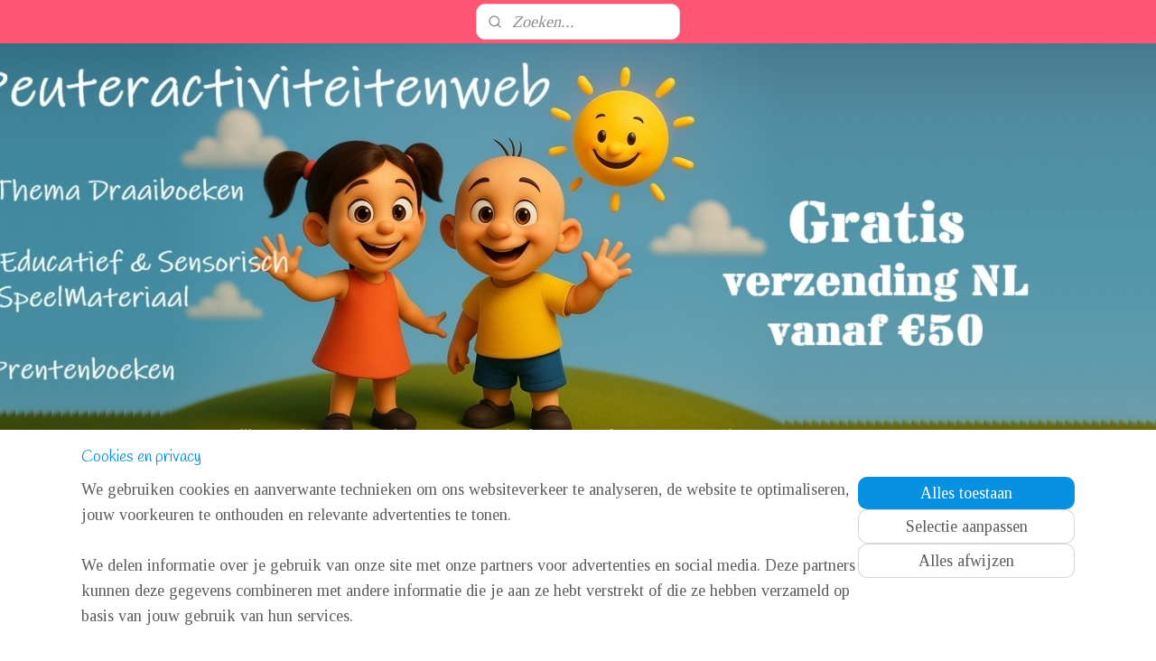

--- FILE ---
content_type: text/html; charset=UTF-8
request_url: https://www.peuteractiviteitenweb.com/a-46344703/winterpret/speel-en-oefenboek-winterpret/
body_size: 23276
content:
<!DOCTYPE html>
<!--[if lt IE 7]>
<html lang="nl"
      class="no-js lt-ie9 lt-ie8 lt-ie7 secure"> <![endif]-->
<!--[if IE 7]>
<html lang="nl"
      class="no-js lt-ie9 lt-ie8 is-ie7 secure"> <![endif]-->
<!--[if IE 8]>
<html lang="nl"
      class="no-js lt-ie9 is-ie8 secure"> <![endif]-->
<!--[if gt IE 8]><!-->
<html lang="nl" class="no-js secure">
<!--<![endif]-->
<head prefix="og: http://ogp.me/ns#">
    <meta http-equiv="Content-Type" content="text/html; charset=UTF-8"/>

    <title>Speel- en- Oefenboek &quot;Winterpret&quot; | Winterpret | Peuteractiviteitenweb</title>
    <meta name="robots" content="noarchive"/>
    <meta name="robots" content="index,follow,noodp,noydir"/>
    
    <meta name="verify-v1" content="_hzwxX9QRk1e8bfFj5pqOEtLo7HbjyWQIaM9305IdPo"/>
        <meta name="google-site-verification" content="_hzwxX9QRk1e8bfFj5pqOEtLo7HbjyWQIaM9305IdPo"/>
    <meta name="viewport" content="width=device-width, initial-scale=1.0"/>
    <meta name="revisit-after" content="1 days"/>
    <meta name="generator" content="Mijnwebwinkel"/>
    <meta name="web_author" content="https://www.mijnwebwinkel.nl/"/>

    

    <meta property="og:site_name" content="Peuteractiviteitenweb"/>

        <meta property="og:title" content="Speel- en- Oefenboek &quot;Winterpret&quot;"/>
    <meta property="og:description" content="Het speel- en oefenboek weet je wie ik ben? telt 13 bladzijdes."/>
    <meta property="og:type" content="product"/>
    <meta property="og:image" content="https://cdn.myonlinestore.eu/9415e454-6be1-11e9-a722-44a8421b9960/image/cache/article/1f54e2a80ff94bff3e1ca02ecd3ccc92e4e6c942.jpg"/>
        <meta property="og:url" content="https://www.peuteractiviteitenweb.com/a-46344486/winterpret/speel-en-oefenboek-winterpret/"/>

    <link rel="preload" as="style" href="https://static.myonlinestore.eu/assets/../js/fancybox/jquery.fancybox.css?20260121132632"
          onload="this.onload=null;this.rel='stylesheet'">
    <noscript>
        <link rel="stylesheet" href="https://static.myonlinestore.eu/assets/../js/fancybox/jquery.fancybox.css?20260121132632">
    </noscript>

    <link rel="stylesheet" type="text/css" href="https://asset.myonlinestore.eu/8ILVGsI4EzN6gYjZ8abZiF9QurRMKJl.css"/>

    <link rel="preload" as="style" href="https://static.myonlinestore.eu/assets/../fonts/fontawesome-6.4.2/css/fontawesome.min.css?20260121132632"
          onload="this.onload=null;this.rel='stylesheet'">
    <link rel="preload" as="style" href="https://static.myonlinestore.eu/assets/../fonts/fontawesome-6.4.2/css/solid.min.css?20260121132632"
          onload="this.onload=null;this.rel='stylesheet'">
    <link rel="preload" as="style" href="https://static.myonlinestore.eu/assets/../fonts/fontawesome-6.4.2/css/brands.min.css?20260121132632"
          onload="this.onload=null;this.rel='stylesheet'">
    <link rel="preload" as="style" href="https://static.myonlinestore.eu/assets/../fonts/fontawesome-6.4.2/css/v4-shims.min.css?20260121132632"
          onload="this.onload=null;this.rel='stylesheet'">
    <noscript>
        <link rel="stylesheet" href="https://static.myonlinestore.eu/assets/../fonts/font-awesome-4.1.0/css/font-awesome.4.1.0.min.css?20260121132632">
    </noscript>

    <link rel="preconnect" href="https://static.myonlinestore.eu/" crossorigin />
    <link rel="dns-prefetch" href="https://static.myonlinestore.eu/" />
    <link rel="preconnect" href="https://cdn.myonlinestore.eu" crossorigin />
    <link rel="dns-prefetch" href="https://cdn.myonlinestore.eu" />

    <script type="text/javascript" src="https://static.myonlinestore.eu/assets/../js/modernizr.js?20260121132632"></script>
        
    <link rel="canonical" href="https://www.peuteractiviteitenweb.com/a-46344486/winterpret/speel-en-oefenboek-winterpret/"/>
    <link rel="icon" type="image/x-icon" href="https://cdn.myonlinestore.eu/9415e454-6be1-11e9-a722-44a8421b9960/favicon.ico?t=1768993278"
              />
    <script>
        var _rollbarConfig = {
        accessToken: 'd57a2075769e4401ab611d78421f1c89',
        captureUncaught: false,
        captureUnhandledRejections: false,
        verbose: false,
        payload: {
            environment: 'prod',
            person: {
                id: 350976,
            },
            ignoredMessages: [
                'request aborted',
                'network error',
                'timeout'
            ]
        },
        reportLevel: 'error'
    };
    // Rollbar Snippet
    !function(r){var e={};function o(n){if(e[n])return e[n].exports;var t=e[n]={i:n,l:!1,exports:{}};return r[n].call(t.exports,t,t.exports,o),t.l=!0,t.exports}o.m=r,o.c=e,o.d=function(r,e,n){o.o(r,e)||Object.defineProperty(r,e,{enumerable:!0,get:n})},o.r=function(r){"undefined"!=typeof Symbol&&Symbol.toStringTag&&Object.defineProperty(r,Symbol.toStringTag,{value:"Module"}),Object.defineProperty(r,"__esModule",{value:!0})},o.t=function(r,e){if(1&e&&(r=o(r)),8&e)return r;if(4&e&&"object"==typeof r&&r&&r.__esModule)return r;var n=Object.create(null);if(o.r(n),Object.defineProperty(n,"default",{enumerable:!0,value:r}),2&e&&"string"!=typeof r)for(var t in r)o.d(n,t,function(e){return r[e]}.bind(null,t));return n},o.n=function(r){var e=r&&r.__esModule?function(){return r.default}:function(){return r};return o.d(e,"a",e),e},o.o=function(r,e){return Object.prototype.hasOwnProperty.call(r,e)},o.p="",o(o.s=0)}([function(r,e,o){var n=o(1),t=o(4);_rollbarConfig=_rollbarConfig||{},_rollbarConfig.rollbarJsUrl=_rollbarConfig.rollbarJsUrl||"https://cdnjs.cloudflare.com/ajax/libs/rollbar.js/2.14.4/rollbar.min.js",_rollbarConfig.async=void 0===_rollbarConfig.async||_rollbarConfig.async;var a=n.setupShim(window,_rollbarConfig),l=t(_rollbarConfig);window.rollbar=n.Rollbar,a.loadFull(window,document,!_rollbarConfig.async,_rollbarConfig,l)},function(r,e,o){var n=o(2);function t(r){return function(){try{return r.apply(this,arguments)}catch(r){try{console.error("[Rollbar]: Internal error",r)}catch(r){}}}}var a=0;function l(r,e){this.options=r,this._rollbarOldOnError=null;var o=a++;this.shimId=function(){return o},"undefined"!=typeof window&&window._rollbarShims&&(window._rollbarShims[o]={handler:e,messages:[]})}var i=o(3),s=function(r,e){return new l(r,e)},d=function(r){return new i(s,r)};function c(r){return t(function(){var e=Array.prototype.slice.call(arguments,0),o={shim:this,method:r,args:e,ts:new Date};window._rollbarShims[this.shimId()].messages.push(o)})}l.prototype.loadFull=function(r,e,o,n,a){var l=!1,i=e.createElement("script"),s=e.getElementsByTagName("script")[0],d=s.parentNode;i.crossOrigin="",i.src=n.rollbarJsUrl,o||(i.async=!0),i.onload=i.onreadystatechange=t(function(){if(!(l||this.readyState&&"loaded"!==this.readyState&&"complete"!==this.readyState)){i.onload=i.onreadystatechange=null;try{d.removeChild(i)}catch(r){}l=!0,function(){var e;if(void 0===r._rollbarDidLoad){e=new Error("rollbar.js did not load");for(var o,n,t,l,i=0;o=r._rollbarShims[i++];)for(o=o.messages||[];n=o.shift();)for(t=n.args||[],i=0;i<t.length;++i)if("function"==typeof(l=t[i])){l(e);break}}"function"==typeof a&&a(e)}()}}),d.insertBefore(i,s)},l.prototype.wrap=function(r,e,o){try{var n;if(n="function"==typeof e?e:function(){return e||{}},"function"!=typeof r)return r;if(r._isWrap)return r;if(!r._rollbar_wrapped&&(r._rollbar_wrapped=function(){o&&"function"==typeof o&&o.apply(this,arguments);try{return r.apply(this,arguments)}catch(o){var e=o;throw e&&("string"==typeof e&&(e=new String(e)),e._rollbarContext=n()||{},e._rollbarContext._wrappedSource=r.toString(),window._rollbarWrappedError=e),e}},r._rollbar_wrapped._isWrap=!0,r.hasOwnProperty))for(var t in r)r.hasOwnProperty(t)&&(r._rollbar_wrapped[t]=r[t]);return r._rollbar_wrapped}catch(e){return r}};for(var p="log,debug,info,warn,warning,error,critical,global,configure,handleUncaughtException,handleAnonymousErrors,handleUnhandledRejection,captureEvent,captureDomContentLoaded,captureLoad".split(","),u=0;u<p.length;++u)l.prototype[p[u]]=c(p[u]);r.exports={setupShim:function(r,e){if(r){var o=e.globalAlias||"Rollbar";if("object"==typeof r[o])return r[o];r._rollbarShims={},r._rollbarWrappedError=null;var a=new d(e);return t(function(){e.captureUncaught&&(a._rollbarOldOnError=r.onerror,n.captureUncaughtExceptions(r,a,!0),e.wrapGlobalEventHandlers&&n.wrapGlobals(r,a,!0)),e.captureUnhandledRejections&&n.captureUnhandledRejections(r,a,!0);var t=e.autoInstrument;return!1!==e.enabled&&(void 0===t||!0===t||"object"==typeof t&&t.network)&&r.addEventListener&&(r.addEventListener("load",a.captureLoad.bind(a)),r.addEventListener("DOMContentLoaded",a.captureDomContentLoaded.bind(a))),r[o]=a,a})()}},Rollbar:d}},function(r,e){function o(r,e,o){if(e.hasOwnProperty&&e.hasOwnProperty("addEventListener")){for(var n=e.addEventListener;n._rollbarOldAdd&&n.belongsToShim;)n=n._rollbarOldAdd;var t=function(e,o,t){n.call(this,e,r.wrap(o),t)};t._rollbarOldAdd=n,t.belongsToShim=o,e.addEventListener=t;for(var a=e.removeEventListener;a._rollbarOldRemove&&a.belongsToShim;)a=a._rollbarOldRemove;var l=function(r,e,o){a.call(this,r,e&&e._rollbar_wrapped||e,o)};l._rollbarOldRemove=a,l.belongsToShim=o,e.removeEventListener=l}}r.exports={captureUncaughtExceptions:function(r,e,o){if(r){var n;if("function"==typeof e._rollbarOldOnError)n=e._rollbarOldOnError;else if(r.onerror){for(n=r.onerror;n._rollbarOldOnError;)n=n._rollbarOldOnError;e._rollbarOldOnError=n}e.handleAnonymousErrors();var t=function(){var o=Array.prototype.slice.call(arguments,0);!function(r,e,o,n){r._rollbarWrappedError&&(n[4]||(n[4]=r._rollbarWrappedError),n[5]||(n[5]=r._rollbarWrappedError._rollbarContext),r._rollbarWrappedError=null);var t=e.handleUncaughtException.apply(e,n);o&&o.apply(r,n),"anonymous"===t&&(e.anonymousErrorsPending+=1)}(r,e,n,o)};o&&(t._rollbarOldOnError=n),r.onerror=t}},captureUnhandledRejections:function(r,e,o){if(r){"function"==typeof r._rollbarURH&&r._rollbarURH.belongsToShim&&r.removeEventListener("unhandledrejection",r._rollbarURH);var n=function(r){var o,n,t;try{o=r.reason}catch(r){o=void 0}try{n=r.promise}catch(r){n="[unhandledrejection] error getting `promise` from event"}try{t=r.detail,!o&&t&&(o=t.reason,n=t.promise)}catch(r){}o||(o="[unhandledrejection] error getting `reason` from event"),e&&e.handleUnhandledRejection&&e.handleUnhandledRejection(o,n)};n.belongsToShim=o,r._rollbarURH=n,r.addEventListener("unhandledrejection",n)}},wrapGlobals:function(r,e,n){if(r){var t,a,l="EventTarget,Window,Node,ApplicationCache,AudioTrackList,ChannelMergerNode,CryptoOperation,EventSource,FileReader,HTMLUnknownElement,IDBDatabase,IDBRequest,IDBTransaction,KeyOperation,MediaController,MessagePort,ModalWindow,Notification,SVGElementInstance,Screen,TextTrack,TextTrackCue,TextTrackList,WebSocket,WebSocketWorker,Worker,XMLHttpRequest,XMLHttpRequestEventTarget,XMLHttpRequestUpload".split(",");for(t=0;t<l.length;++t)r[a=l[t]]&&r[a].prototype&&o(e,r[a].prototype,n)}}}},function(r,e){function o(r,e){this.impl=r(e,this),this.options=e,function(r){for(var e=function(r){return function(){var e=Array.prototype.slice.call(arguments,0);if(this.impl[r])return this.impl[r].apply(this.impl,e)}},o="log,debug,info,warn,warning,error,critical,global,configure,handleUncaughtException,handleAnonymousErrors,handleUnhandledRejection,_createItem,wrap,loadFull,shimId,captureEvent,captureDomContentLoaded,captureLoad".split(","),n=0;n<o.length;n++)r[o[n]]=e(o[n])}(o.prototype)}o.prototype._swapAndProcessMessages=function(r,e){var o,n,t;for(this.impl=r(this.options);o=e.shift();)n=o.method,t=o.args,this[n]&&"function"==typeof this[n]&&("captureDomContentLoaded"===n||"captureLoad"===n?this[n].apply(this,[t[0],o.ts]):this[n].apply(this,t));return this},r.exports=o},function(r,e){r.exports=function(r){return function(e){if(!e&&!window._rollbarInitialized){for(var o,n,t=(r=r||{}).globalAlias||"Rollbar",a=window.rollbar,l=function(r){return new a(r)},i=0;o=window._rollbarShims[i++];)n||(n=o.handler),o.handler._swapAndProcessMessages(l,o.messages);window[t]=n,window._rollbarInitialized=!0}}}}]);
    // End Rollbar Snippet
    </script>
    <script defer type="text/javascript" src="https://static.myonlinestore.eu/assets/../js/jquery.min.js?20260121132632"></script><script defer type="text/javascript" src="https://static.myonlinestore.eu/assets/../js/mww/shop.js?20260121132632"></script><script defer type="text/javascript" src="https://static.myonlinestore.eu/assets/../js/mww/shop/category.js?20260121132632"></script><script defer type="text/javascript" src="https://static.myonlinestore.eu/assets/../js/fancybox/jquery.fancybox.pack.js?20260121132632"></script><script defer type="text/javascript" src="https://static.myonlinestore.eu/assets/../js/fancybox/jquery.fancybox-thumbs.js?20260121132632"></script><script defer type="text/javascript" src="https://static.myonlinestore.eu/assets/../js/mww/image.js?20260121132632"></script><script defer type="text/javascript" src="https://static.myonlinestore.eu/assets/../js/mww/shop/article.js?20260121132632"></script><script defer type="text/javascript" src="https://static.myonlinestore.eu/assets/../js/mww/product/product.js?20260121132632"></script><script defer type="text/javascript" src="https://static.myonlinestore.eu/assets/../js/mww/product/product.configurator.js?20260121132632"></script><script defer type="text/javascript"
                src="https://static.myonlinestore.eu/assets/../js/mww/product/product.configurator.validator.js?20260121132632"></script><script defer type="text/javascript" src="https://static.myonlinestore.eu/assets/../js/mww/product/product.main.js?20260121132632"></script><script defer type="text/javascript" src="https://static.myonlinestore.eu/assets/../js/mww/navigation.js?20260121132632"></script><script defer type="text/javascript" src="https://static.myonlinestore.eu/assets/../js/delay.js?20260121132632"></script><script defer type="text/javascript" src="https://static.myonlinestore.eu/assets/../js/mww/ajax.js?20260121132632"></script><script defer type="text/javascript" src="https://static.myonlinestore.eu/assets/../js/foundation/foundation.min.js?20260121132632"></script><script defer type="text/javascript" src="https://static.myonlinestore.eu/assets/../js/foundation/foundation/foundation.topbar.js?20260121132632"></script><script defer type="text/javascript" src="https://static.myonlinestore.eu/assets/../js/foundation/foundation/foundation.tooltip.js?20260121132632"></script><script defer type="text/javascript" src="https://static.myonlinestore.eu/assets/../js/mww/deferred.js?20260121132632"></script>
        <script src="https://static.myonlinestore.eu/assets/webpack/bootstrapper.ce10832e.js"></script>
    
    <script src="https://static.myonlinestore.eu/assets/webpack/vendor.85ea91e8.js" defer></script><script src="https://static.myonlinestore.eu/assets/webpack/main.c5872b2c.js" defer></script>
    
    <script src="https://static.myonlinestore.eu/assets/webpack/webcomponents.377dc92a.js" defer></script>
    
    <script src="https://static.myonlinestore.eu/assets/webpack/render.8395a26c.js" defer></script>

    <script>
        window.bootstrapper.add(new Strap('marketingScripts', []));
    </script>
        <script>
  window.dataLayer = window.dataLayer || [];

  function gtag() {
    dataLayer.push(arguments);
  }

    gtag(
    "consent",
    "default",
    {
      "ad_storage": "denied",
      "ad_user_data": "denied",
      "ad_personalization": "denied",
      "analytics_storage": "denied",
      "security_storage": "granted",
      "personalization_storage": "denied",
      "functionality_storage": "denied",
    }
  );

  gtag("js", new Date());
  gtag("config", 'G-HSRC51ENF9', { "groups": "myonlinestore" });gtag("config", 'G-NNGDGBE49G');</script>
<script async src="https://www.googletagmanager.com/gtag/js?id=G-HSRC51ENF9"></script>
        <script>
        
    </script>
        
<script>
    var marketingStrapId = 'marketingScripts'
    var marketingScripts = window.bootstrapper.use(marketingStrapId);

    if (marketingScripts === null) {
        marketingScripts = [];
    }

    
    window.bootstrapper.update(new Strap(marketingStrapId, marketingScripts));
</script>
    <noscript>
        <style>ul.products li {
                opacity: 1 !important;
            }</style>
    </noscript>

            <script>
                (function (w, d, s, l, i) {
            w[l] = w[l] || [];
            w[l].push({
                'gtm.start':
                    new Date().getTime(), event: 'gtm.js'
            });
            var f = d.getElementsByTagName(s)[0],
                j = d.createElement(s), dl = l != 'dataLayer' ? '&l=' + l : '';
            j.async = true;
            j.src =
                'https://www.googletagmanager.com/gtm.js?id=' + i + dl;
            f.parentNode.insertBefore(j, f);
        })(window, document, 'script', 'dataLayer', 'GTM-MSQ3L6L');
            </script>

</head>
<body    class="lang-nl_NL layout-width-1100 threeColumn">

    <noscript>
                    <iframe src="https://www.googletagmanager.com/ns.html?id=GTM-MSQ3L6L" height="0" width="0"
                    style="display:none;visibility:hidden"></iframe>
            </noscript>


<header>
    <a tabindex="0" id="skip-link" class="button screen-reader-text" href="#content">Spring naar de hoofdtekst</a>
</header>


<div id="react_element__filter"></div>

<div class="site-container">
    <div class="inner-wrap">
        
        
        <div class="bg-container custom-css-container"             data-active-language="nl"
            data-current-date="22-01-2026"
            data-category-id="unknown"
            data-article-id="37667115"
            data-article-category-id="3720816"
            data-article-name="Speel- en- Oefenboek &quot;Winterpret&quot;"
        >
            <noscript class="no-js-message">
                <div class="inner">
                    Javascript is uitgeschakeld.


Zonder Javascript is het niet mogelijk bestellingen te plaatsen in deze webwinkel en zijn een aantal functionaliteiten niet beschikbaar.
                </div>
            </noscript>

            <div id="header">
                <div id="react_root"><!-- --></div>
                <div
                    class="header-bar-top">
                                                
<div class="row header-bar-inner" data-bar-position="top" data-options="sticky_on: large; is_hover: true; scrolltop: true;" data-topbar>
    <section class="top-bar-section">
                                    <div class="module-container search align-right2">
                    <div class="react_element__searchbox" 
    data-post-url="/search/" 
    data-search-phrase=""></div>

                </div>
                        </section>
</div>

                                    </div>

                



<sf-header-image
    class="web-component"
    header-element-height="459px"
    align="center"
    store-name="Peuteractiviteitenweb"
    store-url="https://www.peuteractiviteitenweb.com/"
    background-image-url="https://cdn.myonlinestore.eu/9415e454-6be1-11e9-a722-44a8421b9960/nl_NL_image_header_4.jpg?t=1768993278"
    mobile-background-image-url="https://cdn.myonlinestore.eu/9415e454-6be1-11e9-a722-44a8421b9960/nl_NL_image_header_mobile.png?t=1768993278"
    logo-custom-width=""
    logo-custom-height=""
    page-column-width="1100"
    style="
        height: 459px;

        --background-color: #FF5773;
        --background-height: 459px;
        --background-aspect-ratio: 3.5032679738562;
        --scaling-background-aspect-ratio: 2.39651416122;
        --mobile-background-height: 1024px;
        --mobile-background-aspect-ratio: 1.5;
        --color: #5B585C;
        --logo-custom-width: auto;
        --logo-custom-height: auto;
        --logo-aspect-ratio: 1
        ">
    </sf-header-image>
                <div class="header-bar-bottom">
                                                
<div class="row header-bar-inner" data-bar-position="header" data-options="sticky_on: large; is_hover: true; scrolltop: true;" data-topbar>
    <section class="top-bar-section">
                                    <div class="module-container cart align-left">
                    
<div class="header-cart module moduleCartCompact" data-ajax-cart-replace="true" data-productcount="0">
            <a href="/cart/?category_id=3720816" class="foldout-cart">
                <div   
    aria-hidden role="img"
    class="icon icon--sf-shopping-cart
        "
            title="Winkelwagen"
    >
    <svg><use xlink:href="#sf-shopping-cart"></use></svg>
    </div>
            <span class="count">0</span>
        </a>
        <div class="hidden-cart-details">
            <div class="invisible-hover-area">
                <div data-mobile-cart-replace="true" class="cart-details">
                                            <div class="cart-summary">
                            Geen artikelen in winkelwagen.
                        </div>
                                    </div>

                            </div>
        </div>
    </div>

                </div>
                                                <div class="module-container shortcuts align-right">
                    <div class="module moduleShortcuts">
                    <a href="/c-2715956/contact/" class="header_link"
                                >CONTACT</a>
            </div>

                </div>
                        </section>
</div>

                                    </div>
            </div>

            
            
            <div id="content" class="columncount-3">
                <div class="row">
                                            <div class="columns columns-14 foldout-nav">
                            <a class="mobile-nav-toggle" href="#" data-react-trigger="mobile-navigation-toggle">
    <i></i> Menu</a>   
                        </div>
                                                                                            <div class="columns large-8 medium-14 large-push-3" id="centercolumn">
    
    
                                    <script>
        window.bootstrapper.add(new Strap('product', {
            id: '37667115',
            name: 'Speel- en- Oefenboek &quot;Winterpret&quot;',
            value: '3.750000',
            currency: 'EUR'
        }));

        var marketingStrapId = 'marketingScripts'
        var marketingScripts = window.bootstrapper.use(marketingStrapId);

        if (marketingScripts === null) {
            marketingScripts = [];
        }

        marketingScripts.push({
            inline: `if (typeof window.fbq === 'function') {
                window.fbq('track', 'ViewContent', {
                    content_name: "Speel- en- Oefenboek &quot;Winterpret&quot;",
                    content_ids: ["37667115"],
                    content_type: "product"
                });
            }`,
        });

        window.bootstrapper.update(new Strap(marketingStrapId, marketingScripts));
    </script>
    <div id="react_element__product-events"><!-- --></div>

    <script type="application/ld+json">
        {"@context":"https:\/\/schema.org","@graph":[{"@type":"Product","name":"Speel- en- Oefenboek \u0022Winterpret\u0022","description":"Het speel- en oefenboek \u0026quot;weet je wie ik ben?\u0026quot; telt 13 bladzijdes.Er wordt in dit speel-en oefenboek ingegaan op de ontwikkeling van een kind.De volgende punten worden gestimuleerd:Waarnemingsvermogen.Logisch leren denken.Concentratie.Creativiteit.Een ononderbroken lijn leren tekenen.Ontwikkelen van oog-handco\u0026ouml;rdinatie.Ruimtelijk inzicht.Motoriek.\u200bHet speel-en- Oefenboek\u0026nbsp;is ingebonden met een rugklem.#themaspeelboek","offers":{"@type":"Offer","url":"https:\/\/www.peuteractiviteitenweb.com\/a-46344486\/winterpret\/speel-en-oefenboek-winterpret\/","priceSpecification":{"@type":"PriceSpecification","priceCurrency":"EUR","price":"3.75","valueAddedTaxIncluded":true},"@id":"https:\/\/www.peuteractiviteitenweb.com\/#\/schema\/Offer\/06c4d48c-bd58-11eb-a98b-0a6e45a98899"},"image":{"@type":"ImageObject","url":"https:\/\/cdn.myonlinestore.eu\/9415e454-6be1-11e9-a722-44a8421b9960\/image\/cache\/article\/1f54e2a80ff94bff3e1ca02ecd3ccc92e4e6c942.jpg","contentUrl":"https:\/\/cdn.myonlinestore.eu\/9415e454-6be1-11e9-a722-44a8421b9960\/image\/cache\/article\/1f54e2a80ff94bff3e1ca02ecd3ccc92e4e6c942.jpg","@id":"https:\/\/cdn.myonlinestore.eu\/9415e454-6be1-11e9-a722-44a8421b9960\/image\/cache\/article\/1f54e2a80ff94bff3e1ca02ecd3ccc92e4e6c942.jpg"},"@id":"https:\/\/www.peuteractiviteitenweb.com\/#\/schema\/Product\/06c4d48c-bd58-11eb-a98b-0a6e45a98899"}]}
    </script>
            <div class="article product-page classic">
            <span class="badge-container">
            </span>
            <h1 class="product-title">
        Speel- en- Oefenboek &quot;Winterpret&quot;    </h1>
            <span class="sku-container">
            </span>

        
<div class="prev_next-button">
                                    <span>Artikel 1 van 2</span>
            <a href="/a-46344715/winterpret/thema-winterpret/" title="Volgende artikel &#xA;(Thema Winterpret)" class="prev_next_article" accesskey="n"><div   
    aria-hidden role="img"
    class="icon icon--sf-chevron-right
        "
            title="{{ language.getText(&#039;next_article&#039;) }} &amp;#xA;({{ buttons.right.title|raw }})"
    ><svg><use xlink:href="#sf-chevron-right"></use></svg></div></a>    
    </div>

        <div class="clearfix"></div>

        <div class="row top-container">
                            <div class="left">
            
                            <div class="images">
                                    <div class="large">
                        

<a href="https://cdn.myonlinestore.eu/9415e454-6be1-11e9-a722-44a8421b9960/image/cache/full/1f54e2a80ff94bff3e1ca02ecd3ccc92e4e6c942.jpg?20260121132632"
    class="fancybox"
    data-fancybox-type="image"
    data-thumbnail="https://cdn.myonlinestore.eu/9415e454-6be1-11e9-a722-44a8421b9960/image/cache/full/1f54e2a80ff94bff3e1ca02ecd3ccc92e4e6c942.jpg?20260121132632"
    rel="fancybox-thumb" title="Speel- en- Oefenboek &quot;Winterpret&quot;"
    id="afbeelding1"
    >
                        <img src="https://cdn.myonlinestore.eu/9415e454-6be1-11e9-a722-44a8421b9960/image/cache/full/1f54e2a80ff94bff3e1ca02ecd3ccc92e4e6c942.jpg?20260121132632" alt="Speel-&#x20;en-&#x20;Oefenboek&#x20;&quot;Winterpret&quot;" />
            </a>
                    </div>
                            </div>
                    <ul class="thumbs">
                                
                                            </ul>
        
                            </div>
            
                                        <div class="right">
                    <div class="product-options columns">
                        
<div class="js-enable-after-load disabled">
    <div class="article-options" data-article-element="options">
        <div class="row">
            <div class="large-14 columns price-container">
                

    
    <span class="pricetag">
                    <span class="regular">
                    3,75

            </span>
            </span>

                                                    <small>
                        (inclusief                        btw)
                    </small>
                                            </div>
        </div>

                            
            <form accept-charset="UTF-8" name="add_to_cart"
          method="post" action="" class="legacy" data-optionlist-url="https://www.peuteractiviteitenweb.com/article/select-articlelist-option/" id="addToCartForm">
            <div class="form-group        ">
    <div class="control-group">
            <div class="control-container   no-errors    ">
                                            </div>
                                </div>
</div>
    
            <input type="hidden"
            id="add_to_cart_category_article_id" name="add_to_cart[category_article_id]" class="form-control"
            value="46344703"                                         data-validator-range="0-0"
                />
        <input type="hidden"
            id="add_to_cart__token" name="add_to_cart[_token]" class="form-control"
            value="f60e12a88104b95562b.UpvTzbWAZxEpYIyv77AYtMd1dwbtILO00cVUSz-tUnw.a6yeifLsP2R2UOb8wtxN3Y8wOFbdbfD-56weeFrCNTgzz-O5xugSfGIUwQ"                                         data-validator-range="0-0"
                />
        
            <div class="stockinfo">
                            </div>
                                            <div class="form-group">
    <div class="control-group">
                                        <div class="control-container prefix" data-prefix="Aantal">
                <select name="amount" class="form-control">
                                                                                                                                <option value="1">1</option>
                                            <option value="2">2</option>
                                            <option value="3">3</option>
                                            <option value="4">4</option>
                                            <option value="5">5</option>
                                            <option value="6">6</option>
                                            <option value="7">7</option>
                                            <option value="8">8</option>
                                            <option value="9">9</option>
                                            <option value="10">10</option>
                                            <option value="11">11</option>
                                            <option value="12">12</option>
                                            <option value="13">13</option>
                                            <option value="14">14</option>
                                            <option value="15">15</option>
                                            <option value="16">16</option>
                                            <option value="17">17</option>
                                            <option value="18">18</option>
                                            <option value="19">19</option>
                                            <option value="20">20</option>
                                            <option value="21">21</option>
                                            <option value="22">22</option>
                                            <option value="23">23</option>
                                            <option value="24">24</option>
                                            <option value="25">25</option>
                                            <option value="26">26</option>
                                            <option value="27">27</option>
                                            <option value="28">28</option>
                                            <option value="29">29</option>
                                            <option value="30">30</option>
                                            <option value="31">31</option>
                                            <option value="32">32</option>
                                            <option value="33">33</option>
                                            <option value="34">34</option>
                                            <option value="35">35</option>
                                            <option value="36">36</option>
                                            <option value="37">37</option>
                                            <option value="38">38</option>
                                            <option value="39">39</option>
                                            <option value="40">40</option>
                                            <option value="41">41</option>
                                            <option value="42">42</option>
                                            <option value="43">43</option>
                                            <option value="44">44</option>
                                            <option value="45">45</option>
                                            <option value="46">46</option>
                                            <option value="47">47</option>
                                            <option value="48">48</option>
                                            <option value="49">49</option>
                                            <option value="50">50</option>
                                    </select>
            </div>
            </div>
    </div>

                                    <input type="hidden" name="ajax_cart" value="true" class="has_ajax_cart"/>
                                <button type="submit" data-testid="add-to-cart-button-enabled" name="add" class="btn buy-button" onclick="if (window.addToCart) window.addToCart({ value: '3.750000', currency: 'EUR' });">Voeg toe aan winkelwagen</button>
                        </form>
        
        
    </div>
</div>
                        <div class="save-button-detail" id="react_element__saveforlater-detail-button" data-product-id="06c4d48c-bd58-11eb-a98b-0a6e45a98899" data-product-name="Speel- en- Oefenboek &quot;Winterpret&quot;" data-analytics-id="37667115" data-value="3.750000" data-currency="EUR"></div>
                    </div>
                </div>
                    </div>

            <a href="/c-3720816/winterpret/" onclick="if(window.gotoCategoryFromHistory) {window.gotoCategoryFromHistory(this.href); void(0)}" class="btn tiny">
        Overzicht
   </a>


                    <ul class="product-tabs" style="display: none">
            <li class="active">
                <a href="#" data-tab-id="description">Beschrijving</a>
            </li>
                            <li>
                    <a href="#" data-tab-id="specs">Specificaties</a>
                </li>
                    </ul>
    
        <div class="product-tab row description" data-tab-content="description">
            <div class="rte_content fullwidth">
                                    <p>Het speel- en oefenboek &quot;weet je wie ik ben?&quot; telt 13 bladzijdes.<br />Er wordt in dit speel-en oefenboek ingegaan op de ontwikkeling van een kind.<br />De volgende punten worden gestimuleerd:</p><ul><li>Waarnemingsvermogen.</li><li>Logisch leren denken.</li><li>Concentratie.</li><li>Creativiteit.</li><li>Een ononderbroken lijn leren tekenen.</li><li>Ontwikkelen van oog-handco&ouml;rdinatie.</li><li>Ruimtelijk inzicht.</li><li>Motoriek.<hr /><p><em>​Het speel-en- Oefenboek&nbsp;is ingebonden met een rugklem.</em><br />#themaspeelboek</p></li></ul>
                            </div>
                    </div>
                    <div class="product-tab" data-tab-content="specs">
                <div class="article-specs" style="display: none">
                    <div class="inner">
                            <table class="article-specs" data-article-element="specs">
            </table>
                    </div>
                </div>
            </div>
            </div>

            
    <div class="related-articles bottom">
        <h3>Vaak samen gekocht</h3>
        <ul class="products flexbox">
                                                <li id="article_38416548" class="has-large-badge"><span class="row-top"><a href="https://www.peuteractiviteitenweb.com/a-38416548/winterpret/thema-winterpret/" title="Thema Winterpret"
           class="badge large"><p>Ingebonden themaboek</p></a><a href="https://cdn.myonlinestore.eu/9415e454-6be1-11e9-a722-44a8421b9960/image/cache/full/3c866601599d3868527942a0170440d12f021f58.jpg?20260121132632" class="fancybox zoom" rel="overview"
           title="Thema Winterpret"
           data-product-url="https://www.peuteractiviteitenweb.com/a-38416548/winterpret/thema-winterpret/"><div   
    aria-hidden role="img"
    class="icon icon--sf-zoom-in
        "
            title="zoom-in"
    ><svg><use xlink:href="#sf-zoom-in"></use></svg></div></a><a href="https://www.peuteractiviteitenweb.com/a-38416548/winterpret/thema-winterpret/" class="image" title="Thema Winterpret"
           style="background-image: url(https://cdn.myonlinestore.eu/9415e454-6be1-11e9-a722-44a8421b9960/image/cache/article/3c866601599d3868527942a0170440d12f021f58.jpg?20260121132632);"><img src="https://cdn.myonlinestore.eu/9415e454-6be1-11e9-a722-44a8421b9960/image/cache/article/3c866601599d3868527942a0170440d12f021f58.jpg?20260121132632" alt="Thema Winterpret" /></a></span><span class="row-bottom"><div class="info"><a href="https://www.peuteractiviteitenweb.com/a-38416548/winterpret/thema-winterpret/" class="title">Thema Winterpret</a><p class="desc">
                        We nemen de kinderen spelenderwijs mee naar de verschillende kanten van de winter: koud, warm, dooi, ijs, sneeuw en vorst staan centraal.<br /><br />
Incl. woordkaarten
        </p><div class="right"><span class="pricetag"><span class="regular">
                    19,89

            </span></span><div class="product-overview-buttons "><div class="order-button"><a class="order btn" href="https://www.peuteractiviteitenweb.com/a-38416548/winterpret/thema-winterpret/"
                    title="Thema Winterpret bestellen">Bestellen</a></div></div></div></div></span></li>                                                                <li id="article_38359744" class="has-large-badge"><span class="row-top"><a href="https://www.peuteractiviteitenweb.com/a-38359744/herfst/thema-herfst/" title="Thema Herfst"
           class="badge large"><p>Ingebonden themaboek</p></a><a href="https://cdn.myonlinestore.eu/9415e454-6be1-11e9-a722-44a8421b9960/image/cache/full/33f8713cb3d924d2d4bbeeb1cef33a34a78f457d.jpg?20260121132632" class="fancybox zoom" rel="overview"
           title="Thema Herfst"
           data-product-url="https://www.peuteractiviteitenweb.com/a-38359744/herfst/thema-herfst/"><div   
    aria-hidden role="img"
    class="icon icon--sf-zoom-in
        "
            title="zoom-in"
    ><svg><use xlink:href="#sf-zoom-in"></use></svg></div></a><a href="https://www.peuteractiviteitenweb.com/a-38359744/herfst/thema-herfst/" class="image" title="Thema Herfst"
           style="background-image: url(https://cdn.myonlinestore.eu/9415e454-6be1-11e9-a722-44a8421b9960/image/cache/article/33f8713cb3d924d2d4bbeeb1cef33a34a78f457d.jpg?20260121132632);"><img src="https://cdn.myonlinestore.eu/9415e454-6be1-11e9-a722-44a8421b9960/image/cache/article/33f8713cb3d924d2d4bbeeb1cef33a34a78f457d.jpg?20260121132632" alt="Thema Herfst" /></a></span><span class="row-bottom"><div class="info"><a href="https://www.peuteractiviteitenweb.com/a-38359744/herfst/thema-herfst/" class="title">Thema Herfst</a><p class="desc">
                        De kabouters nemen de kinderen mee naar de mooie herfstkleuren: groen, geel, rood, oranje, en bruin.<br /><br />
Incl. extra grote woordkaarten
        </p><div class="right"><span class="pricetag"><span class="regular">
                    19,89

            </span></span><div class="product-overview-buttons "><div class="order-button"><a class="order btn" href="https://www.peuteractiviteitenweb.com/a-38359744/herfst/thema-herfst/"
                    title="Thema Herfst bestellen">Bestellen</a></div></div></div></div></span></li>                                                                <li id="article_46343946"><span class="row-top"><a href="https://cdn.myonlinestore.eu/9415e454-6be1-11e9-a722-44a8421b9960/image/cache/full/e2d7fcf1066f9d6c81201068f4e458066cc1ec30.jpg?20260121132632" class="fancybox zoom" rel="overview"
           title="Speel- en- Oefenboek &quot;Het is Herfst&quot;"
           data-product-url="https://www.peuteractiviteitenweb.com/a-46343946/herfst/speel-en-oefenboek-het-is-herfst/"><div   
    aria-hidden role="img"
    class="icon icon--sf-zoom-in
        "
            title="zoom-in"
    ><svg><use xlink:href="#sf-zoom-in"></use></svg></div></a><a href="https://www.peuteractiviteitenweb.com/a-46343946/herfst/speel-en-oefenboek-het-is-herfst/" class="image" title="Speel- en- Oefenboek &quot;Het is Herfst&quot;"
           style="background-image: url(https://cdn.myonlinestore.eu/9415e454-6be1-11e9-a722-44a8421b9960/image/cache/article/e2d7fcf1066f9d6c81201068f4e458066cc1ec30.jpg?20260121132632);"><img src="https://cdn.myonlinestore.eu/9415e454-6be1-11e9-a722-44a8421b9960/image/cache/article/e2d7fcf1066f9d6c81201068f4e458066cc1ec30.jpg?20260121132632" alt="Speel- en- Oefenboek &quot;Het is Herfst&quot;" /></a></span><span class="row-bottom"><div class="info"><a href="https://www.peuteractiviteitenweb.com/a-46343946/herfst/speel-en-oefenboek-het-is-herfst/" class="title">Speel- en- Oefenboek &quot;Het is Herfst&quot;</a><p class="desc">
                        Het speel- en oefenboek &quot;Het is herfst&quot; telt 13 bladzijdes.<br />
Er wordt in dit speel-en oefenboek ingegaan op de ontwikkeling van een kind.<br />
De volgende punten worden gestimuleerd:∙ Waarnemingsvermogen.<br />
∙ Logisch leren denken.<br />
∙…
        </p><div class="right"><span class="pricetag"><span class="regular">
                    3,75

            </span></span><div class="product-overview-buttons "><div class="order-button"><a class="order btn" href="https://www.peuteractiviteitenweb.com/a-46343946/herfst/speel-en-oefenboek-het-is-herfst/"
                    title="Speel- en- Oefenboek &quot;Het is Herfst&quot; bestellen">Bestellen</a></div></div></div></div></span></li>                                    </ul>
    </div>
    
            
    </div>
<div class="columns large-3 large-pull-8 medium-7" id="leftcolumn">
            <div class="pane paneColumn paneColumnLeft">
            <div class="block logos">
    <ul>
                    <li>
                <img src="https://cdn.myonlinestore.eu/9415e454-6be1-11e9-a722-44a8421b9960/logo197814.jpg" alt="Peuteractiviteitenweb" />            </li>
            </ul>
</div>

            <div class="block navigation side-menu">
    <h3>Peuteractiviteitenweb</h3>
    <ul>    




<li class="">
            <a href="https://www.peuteractiviteitenweb.com/" class="no_underline">
            *Home
                    </a>

                                </li>
    

    


<li class="has-dropdown">
            <a href="https://www.peuteractiviteitenweb.com/c-2715955/thema-s/" class="no_underline">
            *Thema&#039;s
                                                <div aria-hidden role="img" class="icon"><svg><use xlink:href="#sf-chevron-down"></use></svg></div>
                                    </a>

                                    <ul class="dropdown">
                        




<li class="">
            <a href="https://www.peuteractiviteitenweb.com/c-2923668/alle-thema-draaiboeken-op-een-rij/" class="no_underline">
            Alle thema draaiboeken op een rij...
                    </a>

                                </li>
    




<li class="">
            <a href="https://www.peuteractiviteitenweb.com/c-4719580/dit-is-mijn-lichaam/" class="no_underline">
            Dit is Mijn lichaam
                    </a>

                                </li>
    




<li class="">
            <a href="https://www.peuteractiviteitenweb.com/c-2894051/beroepen/" class="no_underline">
            Beroepen
                    </a>

                                </li>
    

    


<li class="has-dropdown">
            <a href="https://www.peuteractiviteitenweb.com/c-2734541/dieren/" class="no_underline">
            Dieren
                                                <div aria-hidden role="img" class="icon sub-item"><svg><use xlink:href="#sf-chevron-right"></use></svg></div>
                                    </a>

                                    <ul class="dropdown">
                        




<li class="">
            <a href="https://www.peuteractiviteitenweb.com/c-2724874/boerderij/" class="no_underline">
            Boerderij
                    </a>

                                </li>
    




<li class="">
            <a href="https://www.peuteractiviteitenweb.com/c-2724879/safari/" class="no_underline">
            Safari
                    </a>

                                </li>
    




<li class="">
            <a href="https://www.peuteractiviteitenweb.com/c-2724888/huisdieren/" class="no_underline">
            Huisdieren
                    </a>

                                </li>
    




<li class="">
            <a href="https://www.peuteractiviteitenweb.com/c-2724917/rupsen-vlinders/" class="no_underline">
            Rupsen &amp; Vlinders
                    </a>

                                </li>
    




<li class="">
            <a href="https://www.peuteractiviteitenweb.com/c-2724933/wat-vliegt-er-in-de-lucht/" class="no_underline">
            Wat vliegt er in de lucht?
                    </a>

                                </li>
    




<li class="">
            <a href="https://www.peuteractiviteitenweb.com/c-3629905/de-ark/" class="no_underline">
            De ark
                    </a>

                                </li>
                </ul>
                        </li>
    

    


<li class="has-dropdown">
            <a href="https://www.peuteractiviteitenweb.com/c-2734559/groen-natuur/" class="no_underline">
            Groen/Natuur
                                                <div aria-hidden role="img" class="icon sub-item"><svg><use xlink:href="#sf-chevron-right"></use></svg></div>
                                    </a>

                                    <ul class="dropdown">
                        




<li class="">
            <a href="https://www.peuteractiviteitenweb.com/c-5325573/flora-fauna/" class="no_underline">
            Flora &amp; Fauna
                    </a>

                                </li>
    




<li class="">
            <a href="https://www.peuteractiviteitenweb.com/c-2724873/groei-bloei/" class="no_underline">
            Groei &amp; Bloei
                    </a>

                                </li>
    




<li class="">
            <a href="https://www.peuteractiviteitenweb.com/c-2724882/lente-vlinders/" class="no_underline">
            Lente &amp; Vlinders
                    </a>

                                </li>
                </ul>
                        </li>
    

    


<li class="has-dropdown">
            <a href="https://www.peuteractiviteitenweb.com/c-2939553/holland/" class="no_underline">
            Holland
                                                <div aria-hidden role="img" class="icon sub-item"><svg><use xlink:href="#sf-chevron-right"></use></svg></div>
                                    </a>

                                    <ul class="dropdown">
                        




<li class="">
            <a href="https://www.peuteractiviteitenweb.com/c-2939558/de-reis-gids/" class="no_underline">
            de (reis)Gids
                    </a>

                                </li>
                </ul>
                        </li>
    

    


<li class="has-dropdown">
            <a href="https://www.peuteractiviteitenweb.com/c-2734552/in-en-om-het-huis/" class="no_underline">
            In en om het huis
                                                <div aria-hidden role="img" class="icon sub-item"><svg><use xlink:href="#sf-chevron-right"></use></svg></div>
                                    </a>

                                    <ul class="dropdown">
                        




<li class="">
            <a href="https://www.peuteractiviteitenweb.com/c-2724875/boodschappen-in-de-supermarkt/" class="no_underline">
            Boodschappen | In de supermarkt
                    </a>

                                </li>
    




<li class="">
            <a href="https://www.peuteractiviteitenweb.com/c-2724896/koken-bakken/" class="no_underline">
            Koken &amp; Bakken
                    </a>

                                </li>
    




<li class="">
            <a href="https://www.peuteractiviteitenweb.com/c-2724913/verkeer-vervoer/" class="no_underline">
            Verkeer &amp; Vervoer
                    </a>

                                </li>
    




<li class="">
            <a href="https://www.peuteractiviteitenweb.com/c-2724938/water-zand-aarde/" class="no_underline">
            Water, Zand &amp; Aarde
                    </a>

                                </li>
                </ul>
                        </li>
    

    


<li class="has-dropdown">
            <a href="https://www.peuteractiviteitenweb.com/c-2734545/jaarlijkse-feesten/" class="no_underline">
            Jaarlijkse feesten
                                                <div aria-hidden role="img" class="icon sub-item"><svg><use xlink:href="#sf-chevron-right"></use></svg></div>
                                    </a>

                                    <ul class="dropdown">
                        




<li class="">
            <a href="https://www.peuteractiviteitenweb.com/c-2724902/pasen/" class="no_underline">
            Pasen
                    </a>

                                </li>
    




<li class="">
            <a href="https://www.peuteractiviteitenweb.com/c-2724883/halloween/" class="no_underline">
            Halloween
                    </a>

                                </li>
    




<li class="">
            <a href="https://www.peuteractiviteitenweb.com/c-2724904/sinterklaas/" class="no_underline">
            Sinterklaas
                    </a>

                                </li>
    




<li class="">
            <a href="https://www.peuteractiviteitenweb.com/c-2724889/kerst/" class="no_underline">
            Kerst
                    </a>

                                </li>
    




<li class="">
            <a href="https://www.peuteractiviteitenweb.com/c-2724884/happy-new-year/" class="no_underline">
            Happy New Year
                    </a>

                                </li>
    




<li class="">
            <a href="https://www.peuteractiviteitenweb.com/c-2802408/valentijn-vader-moederdag-gratis/" class="no_underline">
            Valentijn | Vader-Moederdag ( gratis)
                    </a>

                                </li>
                </ul>
                        </li>
    

    


<li class="has-dropdown">
            <a href="https://www.peuteractiviteitenweb.com/c-2734550/kleuren-tellen-en-vormen/" class="no_underline">
            Kleuren, tellen en vormen
                                                <div aria-hidden role="img" class="icon sub-item"><svg><use xlink:href="#sf-chevron-right"></use></svg></div>
                                    </a>

                                    <ul class="dropdown">
                        




<li class="">
            <a href="https://www.peuteractiviteitenweb.com/c-2724893/kleur/" class="no_underline">
            Kleur
                    </a>

                                </li>
    




<li class="">
            <a href="https://www.peuteractiviteitenweb.com/c-2724908/tel-je-mee/" class="no_underline">
            Tel je mee?
                    </a>

                                </li>
    




<li class="">
            <a href="https://www.peuteractiviteitenweb.com/c-2724930/vormen/" class="no_underline">
            Vormen
                    </a>

                                </li>
                </ul>
                        </li>
    

    


<li class="has-dropdown">
            <a href="https://www.peuteractiviteitenweb.com/c-2734548/mens-maatschappij/" class="no_underline">
            Mens&amp;Maatschappij
                                                <div aria-hidden role="img" class="icon sub-item"><svg><use xlink:href="#sf-chevron-right"></use></svg></div>
                                    </a>

                                    <ul class="dropdown">
                        




<li class="">
            <a href="https://www.peuteractiviteitenweb.com/c-2894054/dokter-ziek-zijn-en-weer-beter-worden/" class="no_underline">
            Dokter | Ziek zijn en weer beter worden
                    </a>

                                </li>
    




<li class="">
            <a href="https://www.peuteractiviteitenweb.com/c-3356121/fantasie-expressie/" class="no_underline">
            Fantasie &amp; Expressie
                    </a>

                                </li>
    




<li class="">
            <a href="https://www.peuteractiviteitenweb.com/c-2724892/kleding/" class="no_underline">
            Kleding
                    </a>

                                </li>
    




<li class="">
            <a href="https://www.peuteractiviteitenweb.com/c-4741924/mijn-lichaam/" class="no_underline">
            Mijn lichaam
                    </a>

                                </li>
    




<li class="">
            <a href="https://www.peuteractiviteitenweb.com/c-3258377/muziek/" class="no_underline">
            Muziek
                    </a>

                                </li>
    




<li class="">
            <a href="https://www.peuteractiviteitenweb.com/c-2894055/post-bezorger/" class="no_underline">
            (Post)bezorger
                    </a>

                                </li>
    




<li class="">
            <a href="https://www.peuteractiviteitenweb.com/c-2724928/voeding-bewegen/" class="no_underline">
            Voeding &amp; Bewegen
                    </a>

                                </li>
    




<li class="">
            <a href="https://www.peuteractiviteitenweb.com/c-3375444/water-zand-aarde/" class="no_underline">
            Water, Zand &amp; Aarde
                    </a>

                                </li>
    




<li class="">
            <a href="https://www.peuteractiviteitenweb.com/c-5325582/we-bouwen-een-huis/" class="no_underline">
            We bouwen een huis
                    </a>

                                </li>
                </ul>
                        </li>
    

    


<li class="has-dropdown">
            <a href="https://www.peuteractiviteitenweb.com/c-2734544/seizoenen/" class="no_underline">
            Seizoenen
                                                <div aria-hidden role="img" class="icon sub-item"><svg><use xlink:href="#sf-chevron-right"></use></svg></div>
                                    </a>

                                    <ul class="dropdown">
                        




<li class="">
            <a href="https://www.peuteractiviteitenweb.com/c-2724886/herfst/" class="no_underline">
            Herfst
                    </a>

                                </li>
    




<li class="">
            <a href="https://www.peuteractiviteitenweb.com/c-2724899/lente/" class="no_underline">
            Lente
                    </a>

                                </li>
    




<li class="">
            <a href="https://www.peuteractiviteitenweb.com/c-2724918/zomer/" class="no_underline">
            Zomer
                    </a>

                                </li>
    




<li class="">
            <a href="https://www.peuteractiviteitenweb.com/c-2724463/winterpret/" class="no_underline">
            Winterpret
                    </a>

                                </li>
    




<li class="">
            <a href="https://www.peuteractiviteitenweb.com/c-2911523/reis-gids/" class="no_underline">
            (reis)Gids
                    </a>

                                </li>
                </ul>
                        </li>
    




<li class="">
            <a href="https://www.peuteractiviteitenweb.com/c-3016028/ter-land-ter-zee-en-in-de-lucht/" class="no_underline">
            Ter land, ter zee en in de lucht
                    </a>

                                </li>
    

    


<li class="has-dropdown">
            <a href="https://www.peuteractiviteitenweb.com/c-2734549/ontdekken/" class="no_underline">
            Ontdekken
                                                <div aria-hidden role="img" class="icon sub-item"><svg><use xlink:href="#sf-chevron-right"></use></svg></div>
                                    </a>

                                    <ul class="dropdown">
                        




<li class="">
            <a href="https://www.peuteractiviteitenweb.com/c-2724903/experimenteren-ontdekken/" class="no_underline">
            Experimenteren &amp; Ontdekken
                    </a>

                                </li>
                </ul>
                        </li>
    




<li class="">
            <a href="https://www.peuteractiviteitenweb.com/c-3720186/dubbele-thema-s/" class="no_underline">
            Dubbele Thema&#039;s
                    </a>

                                </li>
    




<li class="">
            <a href="https://www.peuteractiviteitenweb.com/c-4003106/knuffelpakket-met-ko-nijn/" class="no_underline">
            KnuffelPakket met Ko Nijn
                    </a>

                                </li>
    




<li class="">
            <a href="https://www.peuteractiviteitenweb.com/c-5138736/digitale-thema-s/" class="no_underline">
            Digitale thema&#039;s
                    </a>

                                </li>
                </ul>
                        </li>
    

    


<li class="has-dropdown">
            <a href="https://www.peuteractiviteitenweb.com/c-4923873/speelmateriaal-van-baby-tot-kleuter/" class="no_underline">
            *Speelmateriaal Van Baby tot Kleuter 
                                                <div aria-hidden role="img" class="icon"><svg><use xlink:href="#sf-chevron-down"></use></svg></div>
                                    </a>

                                    <ul class="dropdown">
                        




<li class="">
            <a href="https://www.peuteractiviteitenweb.com/c-5393451/baby/" class="no_underline">
            Baby
                    </a>

                                </li>
    




<li class="">
            <a href="https://www.peuteractiviteitenweb.com/c-7404470/baby-verzorging/" class="no_underline">
            Baby verzorging
                    </a>

                                </li>
    




<li class="">
            <a href="https://www.peuteractiviteitenweb.com/c-5547356/bekende-figuren/" class="no_underline">
            Bekende figuren
                    </a>

                                </li>
    




<li class="">
            <a href="https://www.peuteractiviteitenweb.com/c-5393455/bewegen-behendigheid/" class="no_underline">
            Bewegen &amp; Behendigheid
                    </a>

                                </li>
    




<li class="">
            <a href="https://www.peuteractiviteitenweb.com/c-5393454/bouwen-constructie/" class="no_underline">
            Bouwen &amp; Constructie
                    </a>

                                </li>
    




<li class="">
            <a href="https://www.peuteractiviteitenweb.com/c-5737427/buiten/" class="no_underline">
            Buiten
                    </a>

                                </li>
    




<li class="">
            <a href="https://www.peuteractiviteitenweb.com/c-5393476/educatieve-spelletjes/" class="no_underline">
            Educatieve  spelletjes
                    </a>

                                </li>
    




<li class="">
            <a href="https://www.peuteractiviteitenweb.com/c-7070219/eten-drinken/" class="no_underline">
            Eten &amp; Drinken
                    </a>

                                </li>
    




<li class="">
            <a href="https://www.peuteractiviteitenweb.com/c-5393457/fantasie/" class="no_underline">
            Fantasie
                    </a>

                                </li>
    




<li class="">
            <a href="https://www.peuteractiviteitenweb.com/c-5601392/feest/" class="no_underline">
            Feest
                    </a>

                                </li>
    




<li class="">
            <a href="https://www.peuteractiviteitenweb.com/c-6997535/flash-kaarten/" class="no_underline">
            Flash kaarten
                    </a>

                                </li>
    




<li class="">
            <a href="https://www.peuteractiviteitenweb.com/c-5596193/interactief-voorlezen/" class="no_underline">
            (Interactief) Voorlezen
                    </a>

                                </li>
    




<li class="">
            <a href="https://www.peuteractiviteitenweb.com/c-5393453/ontdekken/" class="no_underline">
            Ontdekken
                    </a>

                                </li>
    




<li class="">
            <a href="https://www.peuteractiviteitenweb.com/c-7001606/muziek/" class="no_underline">
            Muziek
                    </a>

                                </li>
    




<li class="">
            <a href="https://www.peuteractiviteitenweb.com/c-5841511/open-einde/" class="no_underline">
            Open einde
                    </a>

                                </li>
    




<li class="">
            <a href="https://www.peuteractiviteitenweb.com/c-5393458/rekenprikkels/" class="no_underline">
            Rekenprikkels
                    </a>

                                </li>
    




<li class="">
            <a href="https://www.peuteractiviteitenweb.com/c-5393456/rollenspel/" class="no_underline">
            Rollenspel
                    </a>

                                </li>
    




<li class="">
            <a href="https://www.peuteractiviteitenweb.com/c-5393452/sensory/" class="no_underline">
            Sensory
                    </a>

                                </li>
    




<li class="">
            <a href="https://www.peuteractiviteitenweb.com/c-7070222/speelhoek/" class="no_underline">
            Speelhoek
                    </a>

                                </li>
                </ul>
                        </li>
    




<li class="">
            <a href="https://www.peuteractiviteitenweb.com/c-5631500/koopjeshoek/" class="no_underline">
            *Koopjeshoek
                    </a>

                                </li>
    




<li class="">
            <a href="https://www.peuteractiviteitenweb.com/c-5812711/onze-merken/" class="no_underline">
            *Onze merken
                    </a>

                                </li>
    




<li class="">
            <a href="https://www.peuteractiviteitenweb.com/c-4869317/educatieve-opdrachtkaarten/" class="no_underline">
            *Educatieve Opdrachtkaarten
                    </a>

                                </li>
    




<li class="">
            <a href="https://www.peuteractiviteitenweb.com/c-2955132/planbordkaarten/" class="no_underline">
            *Planbordkaarten
                    </a>

                                </li>
    

    


<li class="has-dropdown">
            <a href="https://www.peuteractiviteitenweb.com/c-2724781/zo-werken-de-thema-draaiboeken/" class="no_underline">
            *Zo werken de thema draaiboeken
                                                <div aria-hidden role="img" class="icon"><svg><use xlink:href="#sf-chevron-down"></use></svg></div>
                                    </a>

                                    <ul class="dropdown">
                        

    


<li class="has-dropdown">
            <a href="https://www.peuteractiviteitenweb.com/c-2724795/concept/" class="no_underline">
            Concept
                                                <div aria-hidden role="img" class="icon sub-item"><svg><use xlink:href="#sf-chevron-right"></use></svg></div>
                                    </a>

                                    <ul class="dropdown">
                        




<li class="">
            <a href="https://www.peuteractiviteitenweb.com/c-2724810/thema-s-kinderopvang-en-peuterspeelzaal/" class="no_underline">
            Thema&#039;s kinderopvang en peuterspeelzaal
                    </a>

                                </li>
    




<li class="">
            <a href="https://www.peuteractiviteitenweb.com/c-2724813/activiteitenaanbod/" class="no_underline">
            Activiteitenaanbod
                    </a>

                                </li>
    




<li class="">
            <a href="https://www.peuteractiviteitenweb.com/c-2724815/organisatie/" class="no_underline">
            Organisatie
                    </a>

                                </li>
    




<li class="">
            <a href="https://www.peuteractiviteitenweb.com/c-2724816/doel/" class="no_underline">
            Doel
                    </a>

                                </li>
    




<li class="">
            <a href="https://www.peuteractiviteitenweb.com/c-2724817/doelgroep/" class="no_underline">
            Doelgroep
                    </a>

                                </li>
    




<li class="">
            <a href="https://www.peuteractiviteitenweb.com/c-2724818/aanpak/" class="no_underline">
            Aanpak
                    </a>

                                </li>
                </ul>
                        </li>
    

    


<li class="has-dropdown">
            <a href="https://www.peuteractiviteitenweb.com/c-2724819/uitgangspunten/" class="no_underline">
            Uitgangspunten
                                                <div aria-hidden role="img" class="icon sub-item"><svg><use xlink:href="#sf-chevron-right"></use></svg></div>
                                    </a>

                                    <ul class="dropdown">
                        




<li class="">
            <a href="https://www.peuteractiviteitenweb.com/c-2724821/spelenderwijs/" class="no_underline">
            Spelenderwijs
                    </a>

                                </li>
    




<li class="">
            <a href="https://www.peuteractiviteitenweb.com/c-2724823/totaalontwikkeling/" class="no_underline">
            Totaalontwikkeling
                    </a>

                                </li>
    




<li class="">
            <a href="https://www.peuteractiviteitenweb.com/c-2724825/professionele-vaardigheden/" class="no_underline">
            Professionele vaardigheden
                    </a>

                                </li>
                </ul>
                        </li>
    

    


<li class="has-dropdown">
            <a href="https://www.peuteractiviteitenweb.com/c-2724827/materialen/" class="no_underline">
            Materialen
                                                <div aria-hidden role="img" class="icon sub-item"><svg><use xlink:href="#sf-chevron-right"></use></svg></div>
                                    </a>

                                    <ul class="dropdown">
                        




<li class="">
            <a href="https://www.peuteractiviteitenweb.com/c-2724833/speel-en-oefenboeken/" class="no_underline">
            Speel-en oefenboeken
                    </a>

                                </li>
    




<li class="">
            <a href="https://www.peuteractiviteitenweb.com/c-2724828/themaboeken/" class="no_underline">
            Themaboeken
                    </a>

                                </li>
    




<li class="">
            <a href="https://www.peuteractiviteitenweb.com/c-2724834/woordkaarten/" class="no_underline">
            Woordkaarten
                    </a>

                                </li>
    




<li class="">
            <a href="https://www.peuteractiviteitenweb.com/c-3720230/ingebonden-themaboeken/" class="no_underline">
            Ingebonden themaboeken
                    </a>

                                </li>
                </ul>
                        </li>
    




<li class="">
            <a href="https://www.peuteractiviteitenweb.com/c-2724842/gastenboek/" class="no_underline">
            Gastenboek
                    </a>

                                </li>
    




<li class="">
            <a href="https://www.peuteractiviteitenweb.com/c-2724847/vaardigheden-en-ontwikkeling/" class="no_underline">
            Vaardigheden en ontwikkeling
                    </a>

                                </li>
    




<li class="">
            <a href="https://www.peuteractiviteitenweb.com/c-2724850/bewijs-van-deelname/" class="no_underline">
            Bewijs van Deelname
                    </a>

                                </li>
    




<li class="">
            <a href="https://www.peuteractiviteitenweb.com/c-2724851/informatie-voor-ouders/" class="no_underline">
            Informatie voor ouders
                    </a>

                                </li>
                </ul>
                        </li>
    




<li class="">
            <a href="https://www.peuteractiviteitenweb.com/c-2715956/contact/" class="no_underline">
            *Contact
                    </a>

                                </li>
</ul>
</div>

            
<div class="block my-account-column">
            <h3>Mijn account</h3>
        <h3 class="no-background">Inloggen</h3>
        <div class="form-group">
            <form accept-charset="UTF-8" name=""
          method="post" action="/customer/login/?referer=/a-46344703/winterpret/speel-en-oefenboek-winterpret/" class="legacy" id="login_form">
            <script>
    document.addEventListener("DOMContentLoaded", function () {
        Array.from(document.querySelectorAll("#login_form")).map(
            form => form.addEventListener("submit", function () {
                Array.from(document.querySelectorAll("#login")).map(button => button.disabled = true);
            })
        );
    });
</script>
            
            <div class="form-group        ">
    <label class="control-label required" for="customer_account_username">E-mailadres</label><div class="control-group">
            <div class="control-container   no-errors    ">
                                <input type="email"
            id="customer_account_username" name="_username" required="required" class="default form-control" maxlength="100"
                                                    data-validator-range="0-0"
                />
                    </div>
                                </div>
</div>
    
            <div class="form-group        ">
    <label class="control-label required" for="customer_account_password">Wachtwoord</label><div class="control-group">
            <div class="control-container   no-errors    ">
                                <input type="password"
            id="customer_account_password" name="_password" required="required" class="default form-control" maxlength="64"
                                                    data-validator-range="0-0"
                />
                    </div>
                                </div>
</div>
    
            <div class="form-row buttons">
                <button type="submit" id="login" name="login" class="btn">
                    Inloggen
                </button>
            </div>
            <input type="hidden"
            id="_csrf_token" name="_csrf_token" class="form-control"
            value="2317fc3f14b081a2.TyDFJ7-0fNyLftgGaNFjxRuNdAr52qckZ8_9h5Jrbqo.KnWLeNTuEL69SolIRZdV90_UPDiel8xQH6Ww6uAxWsA6RZ9r7twpi_sOrw"                                         data-validator-range="0-0"
                />
        </form>
        </div>
        <br/>
        <a href="/customer/forgot-password/">Wachtwoord vergeten?</a>
                    <hr/>
            <h3 class="no-background">Geen account?</h3>
            <p>
                Met een account kun je sneller bestellen en heb je een overzicht van je eerdere bestellingen.
            </p>
            <a href="https://www.peuteractiviteitenweb.com/customer/register/?referer=/a-46344703/winterpret/speel-en-oefenboek-winterpret/"
               class="btn">Account aanmaken</a>
            </div>

    </div>

    </div>
<div class="columns large-3 medium-7" id="rightcolumn">
            <div class="pane paneColumn paneColumnRight">
            <div class="block textarea  textAlignLeft ">
            <h3>Thema Tip: Reis door de ruimte</h3>
    
            <p><a title="Net gelanceerd!" href="https://www.peuteractiviteitenweb.com/a-100616277/alle-thema-draaiboeken-op-een-rij/e-thema-reis-door-de-ruimte-een-avontuur-vol-planeten-en-sterren/#description"><img alt="" width="660" height="440" src="https://cdn.myonlinestore.eu/9415e454-6be1-11e9-a722-44a8421b9960/images/ruimte%20logo.png" style="border-style:solid; border-width:0px"></a></p>
    </div>

            <div class="block textarea  textAlignLeft ">
            <h3>Educatief &amp; Sensorisch Spe(e)lMateriaal</h3>
    
            <p><a title="veilig speelgoed" href="https://www.peuteractiviteitenweb.com/c-4923873/speelmateriaal-van-baby-tot-kleuter/"><img alt="" width="660" height="440" src="https://cdn.myonlinestore.eu/9415e454-6be1-11e9-a722-44a8421b9960/images/home%20speelmateriaal.png" style="border-style:solid; border-width:0px"></a></p>
    </div>

            
<div class="block block-newsletter">
    <h3>Nieuwsbrief</h3>

    <div class="intro-text">
        Meld u aan voor onze nieuwsbrief
    </div>

    <a href="https://www.peuteractiviteitenweb.com/newsletter/" class="btn">Aanmelden</a>
</div>

    </div>

    </div>
                                                            </div>
            </div>
        </div>

                    <div id="footer" class="custom-css-container"             data-active-language="nl"
            data-current-date="22-01-2026"
            data-category-id="unknown"
            data-article-id="37667115"
            data-article-category-id="3720816"
            data-article-name="Speel- en- Oefenboek &quot;Winterpret&quot;"
        >
                    <div class="pane paneFooter">
        <div class="inner">
            <ul>
                                                        <li><div class="block textarea  textAlignLeft ">
            <h3>ONZE ACTIVITEITEN</h3>
    
            <p>De thema&#39;s&nbsp;van Peuteractiviteitenweb passen goed in het dagritme van uw opvang. De thema&#39;s zijn kant en klaar waardoor u direct aan de slag kunt. Dat bespaart u veel (vrije)tijd en heeft u&nbsp;tijd over voor andere dingen. Combineer de thema&#39;s ook eens met ons&nbsp;Educatief &amp; Sensorisch Speelmatariaal en Prentenboeken.&nbsp;</p><p>&nbsp;</p><p>Peuteractiviteitenweb richt zich op de volgende ontwikkelingsgebieden van het jonge kind!<br />&nbsp;</p><ul><li>Cognitieve ontwikkeling</li><li>Spaak-en taalontwikkeling</li><li>Motorische en zintuiglijke ontwikkeling</li><li>Sociaal-emotionele ontwikkeling</li><li>Rekenprikkels</li></ul><p>&nbsp;</p><p>&nbsp;</p><p>&nbsp;</p><p>&nbsp;</p><p>&nbsp;</p><p>&nbsp;</p>
    </div>
</li>
                                                        <li><div class="block textarea  textAlignLeft ">
            <h3> GEINTERESSEERDEN</h3>
    
            <p>&nbsp;</p><ul><li>Kinderdagverblijven</li><li>​Peuterspeelzalen</li><li>Gastouderopvang</li><li>Gastouderbureau&#39;s</li><li>​Onthaalouders (Belgi&euml;)</li><li>Kinderbegeleiders (Belgi&euml;)</li><li>​Basisscholen (onderbouw)</li><li>​BSO/NSO</li><li>Vrijwilligers</li><li>​Particulieren</li><li>Logopedisten</li><li>​Pedagogen​</li><li>Coaches</li></ul><p>Peuteractiviteitenweb heeft geen vormen van abonnementen. U bent op deze manier vrij in de keuze van een thema en u houdt de kosten in eigen hand.&nbsp;</p>
    </div>
</li>
                                                        <li><div class="block textarea  textAlignLeft ">
            <h3>INFORMATIE</h3>
    
            <p><a href="https://www.peuteractiviteitenweb.com/c-2923668/alle-thema-s-op-een-rij-38/">Aanbod thema's</a><br><a href="https://www.peuteractiviteitenweb.com/c-4923873/speelmateriaal-baby-peuter/">Educatief &amp; Sensorisch Speelmateriaal</a><br><a href="https://www.peuteractiviteitenweb.com/a-81919310/weggeefhoek/verrassings-boekenpakket/#description">Prentenboeken</a><br>&#8203;<a href="https://www.peuteractiviteitenweb.com/c-4444621/peuteractiviteitenkrant/">PeuterActiviteitenKrant</a><br><a href="https://www.peuteractiviteitenweb.com/c-2724781/hoe-het-werkt/">Hoe het werkt</a><br><a href="https://www.peuteractiviteitenweb.com/c-2754135/voorstellen/">Voorstellen</a><br><a href="https://www.peuteractiviteitenweb.com/c-2772442/software/">Software</a><br><a href="https://www.peuteractiviteitenweb.com/c-2744917/algemene-voorwaarden/">Algemene Voorwaarden</a><br><a href="https://www.peuteractiviteitenweb.com/c-2744919/disclamer/">Disclamer</a><br><a href="https://www.peuteractiviteitenweb.com/c-2744922/privacyverklaring/">Privacyverklaring</a><br>&nbsp;</p><p><strong>SOCIAL MEDIA</strong></p><p>&nbsp;</p><p><a target="_blank" href="https://www.facebook.com/Peuteractiviteitenweb/"><img width="32" height="32" alt="" src="https://cdn.myonlinestore.eu/9415e454-6be1-11e9-a722-44a8421b9960/images/facebook-xxl.png" style="border-style:solid; border-width:0px; float:left"></a></p><p>&nbsp;</p><p>&nbsp;</p><p>&nbsp;</p><p><a target="_blank" href="https://www.instagram.com/peuteractiviteitenweb/"><img width="32" height="32" alt="" src="https://cdn.myonlinestore.eu/9415e454-6be1-11e9-a722-44a8421b9960/images/instagram-xxl.png" style="border-style:solid; border-width:0px; float:left"></a></p><p>&nbsp;</p><p>&nbsp;</p><p>&nbsp;</p><p>&nbsp;</p><p>&nbsp;</p><p>&nbsp;</p>
    </div>
</li>
                                                        <li><div class="block textarea  textAlignLeft ">
            <h3> KLANTENSERVICE</h3>
    
            <p><img width="506" height="228" alt="" src="https://cdn.myonlinestore.eu/9415e454-6be1-11e9-a722-44a8421b9960/images/Ideal1.jpg" style="border-style:solid; border-width:0px"></p><p>Als bedrijf / school bestellen op factuur? Ook dat is mogelijk.&nbsp;</p><p>&nbsp;</p><p>Prijzen zijn incl. BTW</p><ul><li><a href="https://www.peuteractiviteitenweb.com/c-2745032/verzendkosten/">Verzendkosten</a></li><li><a target="_blank" href="https://www.peuteractiviteitenweb.com/c-5607311/routeneren/">Routeneren</a></li><li><a target="_blank" href="https://www.peuteractiviteitenweb.com/c-4033975/garantie/">Garantie</a></li></ul><p>&nbsp;</p><p>&nbsp;</p>
    </div>
</li>
                                                        <li><div class="block textarea  textAlignLeft ">
            <h3>CONTACT</h3>
    
            <p><img width="35" height="35" style="border-style:solid; border-width:0px" alt="" src="https://cdn.myonlinestore.eu/9415e454-6be1-11e9-a722-44a8421b9960/images/location.png"></p><ul><li><a href="https://www.peuteractiviteitenweb.com/c-3638432/adresgegevens/">Contactgegevens</a><br>&nbsp;</li></ul><p>Nederland<br>KvK: 51547406<br>BTW nr:&nbsp;NL002044050B61</p><p>&nbsp;</p><p><img width="32" height="32" style="border-style:solid; border-width:0px" alt="" src="https://cdn.myonlinestore.eu/9415e454-6be1-11e9-a722-44a8421b9960/images/inbox-8-xxl.png"></p><ul><li>info@peuteractiviteitenweb.com</li><li><a href="https://www.peuteractiviteitenweb.com/c-2715956/contact/">Contactformulier</a></li></ul><p>&nbsp;</p><p>&nbsp;</p><p>&#8203;</p>
    </div>
</li>
                            </ul>
        </div>
    </div>

            </div>
                <div id="mwwFooter">
            <div class="row mwwFooter">
                <div class="columns small-14">
                                                                                                                                                © 2014 - 2026 Peuteractiviteitenweb
                        | <a href="https://www.peuteractiviteitenweb.com/sitemap/" class="footer">sitemap</a>
                        | <a href="https://www.peuteractiviteitenweb.com/rss/" class="footer" target="_blank">rss</a>
                                                    | <a href="https://www.mijnwebwinkel.nl/webshop-starten?utm_medium=referral&amp;utm_source=ecommerce_website&amp;utm_campaign=myonlinestore_shops_pro_nl" class="footer" target="_blank">webwinkel beginnen</a>
    -
    powered by <a href="https://www.mijnwebwinkel.nl/?utm_medium=referral&amp;utm_source=ecommerce_website&amp;utm_campaign=myonlinestore_shops_pro_nl" class="footer" target="_blank">Mijnwebwinkel</a>                                                            </div>
            </div>
        </div>
    </div>
</div>

<script>
    window.bootstrapper.add(new Strap('storeNotifications', {
        notifications: [],
    }));

    var storeLocales = [
                'nl_NL',
                'en_GB',
                'de_DE',
                'fr_FR',
                'es_ES',
                'it_IT',
            ];
    window.bootstrapper.add(new Strap('storeLocales', storeLocales));

    window.bootstrapper.add(new Strap('consentBannerSettings', {"enabled":true,"privacyStatementPageId":null,"privacyStatementPageUrl":null,"updatedAt":"2024-02-29T11:31:41+01:00","updatedAtTimestamp":1709202701,"consentTypes":{"required":{"enabled":true,"title":"Noodzakelijk","text":"Cookies en technieken die zijn nodig om de website bruikbaar te maken, zoals het onthouden van je winkelmandje, veilig afrekenen en toegang tot beveiligde gedeelten van de website. Zonder deze cookies kan de website niet naar behoren werken."},"analytical":{"enabled":true,"title":"Statistieken","text":"Cookies en technieken die anoniem gegevens verzamelen en rapporteren over het gebruik van de website, zodat de website geoptimaliseerd kan worden."},"functional":{"enabled":false,"title":"Functioneel","text":"Cookies en technieken die helpen om optionele functionaliteiten aan de website toe te voegen, zoals chatmogelijkheden, het verzamelen van feedback en andere functies van derden."},"marketing":{"enabled":true,"title":"Marketing","text":"Cookies en technieken die worden ingezet om bezoekers gepersonaliseerde en relevante advertenties te kunnen tonen op basis van eerder bezochte pagina’s, en om de effectiviteit van advertentiecampagnes te analyseren."},"personalization":{"enabled":false,"title":"Personalisatie","text":"Cookies en technieken om de vormgeving en inhoud van de website op u aan te passen, zoals de taal of vormgeving van de website."}},"labels":{"banner":{"title":"Cookies en privacy","text":"We gebruiken cookies en aanverwante technieken om ons websiteverkeer te analyseren, de website te optimaliseren, jouw voorkeuren te onthouden en relevante advertenties te tonen.\n\nWe delen informatie over je gebruik van onze site met onze partners voor advertenties en social media. Deze partners kunnen deze gegevens combineren met andere informatie die je aan ze hebt verstrekt of die ze hebben verzameld op basis van jouw gebruik van hun services."},"modal":{"title":"Cookie- en privacyinstellingen","text":"We gebruiken cookies en aanverwante technieken om ons websiteverkeer te analyseren, de website te optimaliseren, jouw voorkeuren te onthouden en relevante advertenties te tonen.\n\nWe delen informatie over je gebruik van onze site met onze partners voor advertenties en social media. Deze partners kunnen deze gegevens combineren met andere informatie die je aan ze hebt verstrekt of die ze hebben verzameld op basis van jouw gebruik van hun services."},"button":{"title":"Cookie- en privacyinstellingen","text":"button_text"}}}));
    window.bootstrapper.add(new Strap('store', {"availableBusinessModels":"B2C","currency":"EUR","currencyDisplayLocale":"nl_NL","discountApplicable":true,"googleTrackingType":"gtag","id":"350976","locale":"nl_NL","loginRequired":true,"roles":[],"storeName":"Peuteractiviteitenweb","uuid":"9415e454-6be1-11e9-a722-44a8421b9960"}));
    window.bootstrapper.add(new Strap('merchant', { isMerchant: false }));
    window.bootstrapper.add(new Strap('customer', { authorized: false }));

    window.bootstrapper.add(new Strap('layout', {"hideCurrencyValuta":true}));
    window.bootstrapper.add(new Strap('store_layout', { width: 1100 }));
    window.bootstrapper.add(new Strap('theme', {"button_border_radius":10,"button_inactive_background_color":"0791E0","divider_border_color":"FFFFFF","border_radius":8,"ugly_shadows":false,"flexbox_image_size":"cover","block_background_centercolumn":"","cta_color":"663399","hyperlink_color":"CC0000","general_link_hover_color":null,"content_padding":null,"price_color":"","price_font_size":20,"center_short_description":false,"navigation_link_bg_color":"","navigation_link_fg_color":"5C5C5C","navigation_active_bg_color":"","navigation_active_fg_color":"","navigation_arrow_color":"20B2AA","navigation_font":"google_Tinos","navigation_font_size":18,"store_color_head":"#FF5773","store_color_head_font":"#5B585C","store_color_background_main":"#FFFFFF","store_color_topbar_font":"#FFFFFF","store_color_background":"","store_color_border":"","store_color_block_head":"#FF5773","store_color_block_font":"#FFFFFF","store_color_block_background":"","store_color_headerbar_font":"#FFFFFF","store_color_headerbar_background":"#0791E0","store_font_type":"google_Tinos","store_header_font_type":"google_Handlee","store_header_font_size":8,"store_font_size":18,"store_font_color":"#5C5C5C","store_button_color":"#0791E0","store_button_font_color":"#FFFFFF","action_price_color":"#138FED","article_font_size":18,"store_htags_color":"#0791E0"}));
    window.bootstrapper.add(new Strap('shippingGateway', {"shippingCountries":["NL","BE","DE"]}));

    window.bootstrapper.add(new Strap('commonTranslations', {
        customerSexMale: 'De heer',
        customerSexFemale: 'Mevrouw',
        oopsTryAgain: 'Er ging iets mis, probeer het opnieuw',
        totalsHideTaxSpecs: 'Verberg de btw specificaties',
        totalsShowTaxSpecs: 'Toon de btw specificaties',
        searchInputPlaceholder: 'Zoeken...',
    }));

    window.bootstrapper.add(new Strap('saveForLaterTranslations', {
        saveForLaterSavedLabel: 'Bewaard',
        saveForLaterSavedItemsLabel: 'Bewaarde items',
        saveForLaterTitle: 'Bewaar voor later',
    }));

    window.bootstrapper.add(new Strap('loyaltyTranslations', {
        loyaltyProgramTitle: 'Spaarprogramma',
        loyaltyPointsLabel: 'Spaarpunten',
        loyaltyRewardsLabel: 'beloningen',
    }));

    window.bootstrapper.add(new Strap('saveForLater', {
        enabled: false    }))

    window.bootstrapper.add(new Strap('loyalty', {
        enabled: false
    }))

    window.bootstrapper.add(new Strap('paymentTest', {
        enabled: false,
        stopUrl: "https:\/\/www.peuteractiviteitenweb.com\/nl_NL\/logout\/"
    }));

    window.bootstrapper.add(new Strap('analyticsTracking', {
                gtag: true,
        datalayer: true,
            }));
</script>

<div id="react_element__mobnav"></div>

<script type="text/javascript">
    window.bootstrapper.add(new Strap('mobileNavigation', {
        search_url: 'https://www.peuteractiviteitenweb.com/search/',
        navigation_structure: {
            id: 0,
            parentId: null,
            text: 'root',
            children: [{"id":2715954,"parent_id":2715953,"style":"no_underline","url":"https:\/\/www.peuteractiviteitenweb.com\/","text":"*Home","active":false},{"id":2715955,"parent_id":2715953,"style":"no_underline","url":"https:\/\/www.peuteractiviteitenweb.com\/c-2715955\/thema-s\/","text":"*Thema's","active":false,"children":[{"id":2923668,"parent_id":2715955,"style":"no_underline","url":"https:\/\/www.peuteractiviteitenweb.com\/c-2923668\/alle-thema-draaiboeken-op-een-rij\/","text":"Alle thema draaiboeken op een rij...","active":false},{"id":4719580,"parent_id":2715955,"style":"no_underline","url":"https:\/\/www.peuteractiviteitenweb.com\/c-4719580\/dit-is-mijn-lichaam\/","text":"Dit is Mijn lichaam","active":false},{"id":2894051,"parent_id":2715955,"style":"no_underline","url":"https:\/\/www.peuteractiviteitenweb.com\/c-2894051\/beroepen\/","text":"Beroepen","active":false},{"id":2734541,"parent_id":2715955,"style":"no_underline","url":"https:\/\/www.peuteractiviteitenweb.com\/c-2734541\/dieren\/","text":"Dieren","active":false,"children":[{"id":2724874,"parent_id":2734541,"style":"no_underline","url":"https:\/\/www.peuteractiviteitenweb.com\/c-2724874\/boerderij\/","text":"Boerderij","active":false},{"id":2724879,"parent_id":2734541,"style":"no_underline","url":"https:\/\/www.peuteractiviteitenweb.com\/c-2724879\/safari\/","text":"Safari","active":false},{"id":2724888,"parent_id":2734541,"style":"no_underline","url":"https:\/\/www.peuteractiviteitenweb.com\/c-2724888\/huisdieren\/","text":"Huisdieren","active":false},{"id":2724917,"parent_id":2734541,"style":"no_underline","url":"https:\/\/www.peuteractiviteitenweb.com\/c-2724917\/rupsen-vlinders\/","text":"Rupsen & Vlinders","active":false},{"id":2724933,"parent_id":2734541,"style":"no_underline","url":"https:\/\/www.peuteractiviteitenweb.com\/c-2724933\/wat-vliegt-er-in-de-lucht\/","text":"Wat vliegt er in de lucht?","active":false},{"id":3629905,"parent_id":2734541,"style":"no_underline","url":"https:\/\/www.peuteractiviteitenweb.com\/c-3629905\/de-ark\/","text":"De ark","active":false}]},{"id":2734559,"parent_id":2715955,"style":"no_underline","url":"https:\/\/www.peuteractiviteitenweb.com\/c-2734559\/groen-natuur\/","text":"Groen\/Natuur","active":false,"children":[{"id":5325573,"parent_id":2734559,"style":"no_underline","url":"https:\/\/www.peuteractiviteitenweb.com\/c-5325573\/flora-fauna\/","text":"Flora & Fauna","active":false},{"id":2724873,"parent_id":2734559,"style":"no_underline","url":"https:\/\/www.peuteractiviteitenweb.com\/c-2724873\/groei-bloei\/","text":"Groei & Bloei","active":false},{"id":2724882,"parent_id":2734559,"style":"no_underline","url":"https:\/\/www.peuteractiviteitenweb.com\/c-2724882\/lente-vlinders\/","text":"Lente & Vlinders","active":false}]},{"id":2939553,"parent_id":2715955,"style":"no_underline","url":"https:\/\/www.peuteractiviteitenweb.com\/c-2939553\/holland\/","text":"Holland","active":false,"children":[{"id":2939558,"parent_id":2939553,"style":"no_underline","url":"https:\/\/www.peuteractiviteitenweb.com\/c-2939558\/de-reis-gids\/","text":"de (reis)Gids","active":false}]},{"id":2734552,"parent_id":2715955,"style":"no_underline","url":"https:\/\/www.peuteractiviteitenweb.com\/c-2734552\/in-en-om-het-huis\/","text":"In en om het huis","active":false,"children":[{"id":2724875,"parent_id":2734552,"style":"no_underline","url":"https:\/\/www.peuteractiviteitenweb.com\/c-2724875\/boodschappen-in-de-supermarkt\/","text":"Boodschappen | In de supermarkt","active":false},{"id":2724896,"parent_id":2734552,"style":"no_underline","url":"https:\/\/www.peuteractiviteitenweb.com\/c-2724896\/koken-bakken\/","text":"Koken & Bakken","active":false},{"id":2724913,"parent_id":2734552,"style":"no_underline","url":"https:\/\/www.peuteractiviteitenweb.com\/c-2724913\/verkeer-vervoer\/","text":"Verkeer & Vervoer","active":false},{"id":2724938,"parent_id":2734552,"style":"no_underline","url":"https:\/\/www.peuteractiviteitenweb.com\/c-2724938\/water-zand-aarde\/","text":"Water, Zand & Aarde","active":false}]},{"id":2734545,"parent_id":2715955,"style":"no_underline","url":"https:\/\/www.peuteractiviteitenweb.com\/c-2734545\/jaarlijkse-feesten\/","text":"Jaarlijkse feesten","active":false,"children":[{"id":2724902,"parent_id":2734545,"style":"no_underline","url":"https:\/\/www.peuteractiviteitenweb.com\/c-2724902\/pasen\/","text":"Pasen","active":false},{"id":2724883,"parent_id":2734545,"style":"no_underline","url":"https:\/\/www.peuteractiviteitenweb.com\/c-2724883\/halloween\/","text":"Halloween","active":false},{"id":2724904,"parent_id":2734545,"style":"no_underline","url":"https:\/\/www.peuteractiviteitenweb.com\/c-2724904\/sinterklaas\/","text":"Sinterklaas","active":false},{"id":2724889,"parent_id":2734545,"style":"no_underline","url":"https:\/\/www.peuteractiviteitenweb.com\/c-2724889\/kerst\/","text":"Kerst","active":false},{"id":2724884,"parent_id":2734545,"style":"no_underline","url":"https:\/\/www.peuteractiviteitenweb.com\/c-2724884\/happy-new-year\/","text":"Happy New Year","active":false},{"id":2802408,"parent_id":2734545,"style":"no_underline","url":"https:\/\/www.peuteractiviteitenweb.com\/c-2802408\/valentijn-vader-moederdag-gratis\/","text":"Valentijn | Vader-Moederdag ( gratis)","active":false}]},{"id":2734550,"parent_id":2715955,"style":"no_underline","url":"https:\/\/www.peuteractiviteitenweb.com\/c-2734550\/kleuren-tellen-en-vormen\/","text":"Kleuren, tellen en vormen","active":false,"children":[{"id":2724893,"parent_id":2734550,"style":"no_underline","url":"https:\/\/www.peuteractiviteitenweb.com\/c-2724893\/kleur\/","text":"Kleur","active":false},{"id":2724908,"parent_id":2734550,"style":"no_underline","url":"https:\/\/www.peuteractiviteitenweb.com\/c-2724908\/tel-je-mee\/","text":"Tel je mee?","active":false},{"id":2724930,"parent_id":2734550,"style":"no_underline","url":"https:\/\/www.peuteractiviteitenweb.com\/c-2724930\/vormen\/","text":"Vormen","active":false}]},{"id":2734548,"parent_id":2715955,"style":"no_underline","url":"https:\/\/www.peuteractiviteitenweb.com\/c-2734548\/mens-maatschappij\/","text":"Mens&Maatschappij","active":false,"children":[{"id":2894054,"parent_id":2734548,"style":"no_underline","url":"https:\/\/www.peuteractiviteitenweb.com\/c-2894054\/dokter-ziek-zijn-en-weer-beter-worden\/","text":"Dokter | Ziek zijn en weer beter worden","active":false},{"id":3356121,"parent_id":2734548,"style":"no_underline","url":"https:\/\/www.peuteractiviteitenweb.com\/c-3356121\/fantasie-expressie\/","text":"Fantasie & Expressie","active":false},{"id":2724892,"parent_id":2734548,"style":"no_underline","url":"https:\/\/www.peuteractiviteitenweb.com\/c-2724892\/kleding\/","text":"Kleding","active":false},{"id":4741924,"parent_id":2734548,"style":"no_underline","url":"https:\/\/www.peuteractiviteitenweb.com\/c-4741924\/mijn-lichaam\/","text":"Mijn lichaam","active":false},{"id":3258377,"parent_id":2734548,"style":"no_underline","url":"https:\/\/www.peuteractiviteitenweb.com\/c-3258377\/muziek\/","text":"Muziek","active":false},{"id":2894055,"parent_id":2734548,"style":"no_underline","url":"https:\/\/www.peuteractiviteitenweb.com\/c-2894055\/post-bezorger\/","text":"(Post)bezorger","active":false},{"id":2724928,"parent_id":2734548,"style":"no_underline","url":"https:\/\/www.peuteractiviteitenweb.com\/c-2724928\/voeding-bewegen\/","text":"Voeding & Bewegen","active":false},{"id":3375444,"parent_id":2734548,"style":"no_underline","url":"https:\/\/www.peuteractiviteitenweb.com\/c-3375444\/water-zand-aarde\/","text":"Water, Zand & Aarde","active":false},{"id":5325582,"parent_id":2734548,"style":"no_underline","url":"https:\/\/www.peuteractiviteitenweb.com\/c-5325582\/we-bouwen-een-huis\/","text":"We bouwen een huis","active":false}]},{"id":2734544,"parent_id":2715955,"style":"no_underline","url":"https:\/\/www.peuteractiviteitenweb.com\/c-2734544\/seizoenen\/","text":"Seizoenen","active":false,"children":[{"id":2724886,"parent_id":2734544,"style":"no_underline","url":"https:\/\/www.peuteractiviteitenweb.com\/c-2724886\/herfst\/","text":"Herfst","active":false},{"id":2724899,"parent_id":2734544,"style":"no_underline","url":"https:\/\/www.peuteractiviteitenweb.com\/c-2724899\/lente\/","text":"Lente","active":false},{"id":2724918,"parent_id":2734544,"style":"no_underline","url":"https:\/\/www.peuteractiviteitenweb.com\/c-2724918\/zomer\/","text":"Zomer","active":false},{"id":2724463,"parent_id":2734544,"style":"no_underline","url":"https:\/\/www.peuteractiviteitenweb.com\/c-2724463\/winterpret\/","text":"Winterpret","active":false},{"id":2911523,"parent_id":2734544,"style":"no_underline","url":"https:\/\/www.peuteractiviteitenweb.com\/c-2911523\/reis-gids\/","text":"(reis)Gids","active":false}]},{"id":3016028,"parent_id":2715955,"style":"no_underline","url":"https:\/\/www.peuteractiviteitenweb.com\/c-3016028\/ter-land-ter-zee-en-in-de-lucht\/","text":"Ter land, ter zee en in de lucht","active":false},{"id":2734549,"parent_id":2715955,"style":"no_underline","url":"https:\/\/www.peuteractiviteitenweb.com\/c-2734549\/ontdekken\/","text":"Ontdekken","active":false,"children":[{"id":2724903,"parent_id":2734549,"style":"no_underline","url":"https:\/\/www.peuteractiviteitenweb.com\/c-2724903\/experimenteren-ontdekken\/","text":"Experimenteren & Ontdekken","active":false}]},{"id":3720186,"parent_id":2715955,"style":"no_underline","url":"https:\/\/www.peuteractiviteitenweb.com\/c-3720186\/dubbele-thema-s\/","text":"Dubbele Thema's","active":false},{"id":4003106,"parent_id":2715955,"style":"no_underline","url":"https:\/\/www.peuteractiviteitenweb.com\/c-4003106\/knuffelpakket-met-ko-nijn\/","text":"KnuffelPakket met Ko Nijn","active":false},{"id":5138736,"parent_id":2715955,"style":"no_underline","url":"https:\/\/www.peuteractiviteitenweb.com\/c-5138736\/digitale-thema-s\/","text":"Digitale thema's","active":false}]},{"id":4923873,"parent_id":2715953,"style":"no_underline","url":"https:\/\/www.peuteractiviteitenweb.com\/c-4923873\/speelmateriaal-van-baby-tot-kleuter\/","text":"*Speelmateriaal Van Baby tot Kleuter ","active":false,"children":[{"id":5393451,"parent_id":4923873,"style":"no_underline","url":"https:\/\/www.peuteractiviteitenweb.com\/c-5393451\/baby\/","text":"Baby","active":false},{"id":7404470,"parent_id":4923873,"style":"no_underline","url":"https:\/\/www.peuteractiviteitenweb.com\/c-7404470\/baby-verzorging\/","text":"Baby verzorging","active":false},{"id":5547356,"parent_id":4923873,"style":"no_underline","url":"https:\/\/www.peuteractiviteitenweb.com\/c-5547356\/bekende-figuren\/","text":"Bekende figuren","active":false},{"id":5393455,"parent_id":4923873,"style":"no_underline","url":"https:\/\/www.peuteractiviteitenweb.com\/c-5393455\/bewegen-behendigheid\/","text":"Bewegen & Behendigheid","active":false},{"id":5393454,"parent_id":4923873,"style":"no_underline","url":"https:\/\/www.peuteractiviteitenweb.com\/c-5393454\/bouwen-constructie\/","text":"Bouwen & Constructie","active":false},{"id":5737427,"parent_id":4923873,"style":"no_underline","url":"https:\/\/www.peuteractiviteitenweb.com\/c-5737427\/buiten\/","text":"Buiten","active":false},{"id":5393476,"parent_id":4923873,"style":"no_underline","url":"https:\/\/www.peuteractiviteitenweb.com\/c-5393476\/educatieve-spelletjes\/","text":"Educatieve  spelletjes","active":false},{"id":7070219,"parent_id":4923873,"style":"no_underline","url":"https:\/\/www.peuteractiviteitenweb.com\/c-7070219\/eten-drinken\/","text":"Eten & Drinken","active":false},{"id":5393457,"parent_id":4923873,"style":"no_underline","url":"https:\/\/www.peuteractiviteitenweb.com\/c-5393457\/fantasie\/","text":"Fantasie","active":false},{"id":5601392,"parent_id":4923873,"style":"no_underline","url":"https:\/\/www.peuteractiviteitenweb.com\/c-5601392\/feest\/","text":"Feest","active":false},{"id":6997535,"parent_id":4923873,"style":"no_underline","url":"https:\/\/www.peuteractiviteitenweb.com\/c-6997535\/flash-kaarten\/","text":"Flash kaarten","active":false},{"id":5596193,"parent_id":4923873,"style":"no_underline","url":"https:\/\/www.peuteractiviteitenweb.com\/c-5596193\/interactief-voorlezen\/","text":"(Interactief) Voorlezen","active":false},{"id":5393453,"parent_id":4923873,"style":"no_underline","url":"https:\/\/www.peuteractiviteitenweb.com\/c-5393453\/ontdekken\/","text":"Ontdekken","active":false},{"id":7001606,"parent_id":4923873,"style":"no_underline","url":"https:\/\/www.peuteractiviteitenweb.com\/c-7001606\/muziek\/","text":"Muziek","active":false},{"id":5841511,"parent_id":4923873,"style":"no_underline","url":"https:\/\/www.peuteractiviteitenweb.com\/c-5841511\/open-einde\/","text":"Open einde","active":false},{"id":5393458,"parent_id":4923873,"style":"no_underline","url":"https:\/\/www.peuteractiviteitenweb.com\/c-5393458\/rekenprikkels\/","text":"Rekenprikkels","active":false},{"id":5393456,"parent_id":4923873,"style":"no_underline","url":"https:\/\/www.peuteractiviteitenweb.com\/c-5393456\/rollenspel\/","text":"Rollenspel","active":false},{"id":5393452,"parent_id":4923873,"style":"no_underline","url":"https:\/\/www.peuteractiviteitenweb.com\/c-5393452\/sensory\/","text":"Sensory","active":false},{"id":7070222,"parent_id":4923873,"style":"no_underline","url":"https:\/\/www.peuteractiviteitenweb.com\/c-7070222\/speelhoek\/","text":"Speelhoek","active":false}]},{"id":5631500,"parent_id":2715953,"style":"no_underline","url":"https:\/\/www.peuteractiviteitenweb.com\/c-5631500\/koopjeshoek\/","text":"*Koopjeshoek","active":false},{"id":5812711,"parent_id":2715953,"style":"no_underline","url":"https:\/\/www.peuteractiviteitenweb.com\/c-5812711\/onze-merken\/","text":"*Onze merken","active":false},{"id":4869317,"parent_id":2715953,"style":"no_underline","url":"https:\/\/www.peuteractiviteitenweb.com\/c-4869317\/educatieve-opdrachtkaarten\/","text":"*Educatieve Opdrachtkaarten","active":false},{"id":2955132,"parent_id":2715953,"style":"no_underline","url":"https:\/\/www.peuteractiviteitenweb.com\/c-2955132\/planbordkaarten\/","text":"*Planbordkaarten","active":false},{"id":2724781,"parent_id":2715953,"style":"no_underline","url":"https:\/\/www.peuteractiviteitenweb.com\/c-2724781\/zo-werken-de-thema-draaiboeken\/","text":"*Zo werken de thema draaiboeken","active":false,"children":[{"id":2724795,"parent_id":2724781,"style":"no_underline","url":"https:\/\/www.peuteractiviteitenweb.com\/c-2724795\/concept\/","text":"Concept","active":false,"children":[{"id":2724810,"parent_id":2724795,"style":"no_underline","url":"https:\/\/www.peuteractiviteitenweb.com\/c-2724810\/thema-s-kinderopvang-en-peuterspeelzaal\/","text":"Thema's kinderopvang en peuterspeelzaal","active":false},{"id":2724813,"parent_id":2724795,"style":"no_underline","url":"https:\/\/www.peuteractiviteitenweb.com\/c-2724813\/activiteitenaanbod\/","text":"Activiteitenaanbod","active":false},{"id":2724815,"parent_id":2724795,"style":"no_underline","url":"https:\/\/www.peuteractiviteitenweb.com\/c-2724815\/organisatie\/","text":"Organisatie","active":false},{"id":2724816,"parent_id":2724795,"style":"no_underline","url":"https:\/\/www.peuteractiviteitenweb.com\/c-2724816\/doel\/","text":"Doel","active":false},{"id":2724817,"parent_id":2724795,"style":"no_underline","url":"https:\/\/www.peuteractiviteitenweb.com\/c-2724817\/doelgroep\/","text":"Doelgroep","active":false},{"id":2724818,"parent_id":2724795,"style":"no_underline","url":"https:\/\/www.peuteractiviteitenweb.com\/c-2724818\/aanpak\/","text":"Aanpak","active":false}]},{"id":2724819,"parent_id":2724781,"style":"no_underline","url":"https:\/\/www.peuteractiviteitenweb.com\/c-2724819\/uitgangspunten\/","text":"Uitgangspunten","active":false,"children":[{"id":2724821,"parent_id":2724819,"style":"no_underline","url":"https:\/\/www.peuteractiviteitenweb.com\/c-2724821\/spelenderwijs\/","text":"Spelenderwijs","active":false},{"id":2724823,"parent_id":2724819,"style":"no_underline","url":"https:\/\/www.peuteractiviteitenweb.com\/c-2724823\/totaalontwikkeling\/","text":"Totaalontwikkeling","active":false},{"id":2724825,"parent_id":2724819,"style":"no_underline","url":"https:\/\/www.peuteractiviteitenweb.com\/c-2724825\/professionele-vaardigheden\/","text":"Professionele vaardigheden","active":false}]},{"id":2724827,"parent_id":2724781,"style":"no_underline","url":"https:\/\/www.peuteractiviteitenweb.com\/c-2724827\/materialen\/","text":"Materialen","active":false,"children":[{"id":2724833,"parent_id":2724827,"style":"no_underline","url":"https:\/\/www.peuteractiviteitenweb.com\/c-2724833\/speel-en-oefenboeken\/","text":"Speel-en oefenboeken","active":false},{"id":2724828,"parent_id":2724827,"style":"no_underline","url":"https:\/\/www.peuteractiviteitenweb.com\/c-2724828\/themaboeken\/","text":"Themaboeken","active":false},{"id":2724834,"parent_id":2724827,"style":"no_underline","url":"https:\/\/www.peuteractiviteitenweb.com\/c-2724834\/woordkaarten\/","text":"Woordkaarten","active":false},{"id":3720230,"parent_id":2724827,"style":"no_underline","url":"https:\/\/www.peuteractiviteitenweb.com\/c-3720230\/ingebonden-themaboeken\/","text":"Ingebonden themaboeken","active":false}]},{"id":2724842,"parent_id":2724781,"style":"no_underline","url":"https:\/\/www.peuteractiviteitenweb.com\/c-2724842\/gastenboek\/","text":"Gastenboek","active":false},{"id":2724847,"parent_id":2724781,"style":"no_underline","url":"https:\/\/www.peuteractiviteitenweb.com\/c-2724847\/vaardigheden-en-ontwikkeling\/","text":"Vaardigheden en ontwikkeling","active":false},{"id":2724850,"parent_id":2724781,"style":"no_underline","url":"https:\/\/www.peuteractiviteitenweb.com\/c-2724850\/bewijs-van-deelname\/","text":"Bewijs van Deelname","active":false},{"id":2724851,"parent_id":2724781,"style":"no_underline","url":"https:\/\/www.peuteractiviteitenweb.com\/c-2724851\/informatie-voor-ouders\/","text":"Informatie voor ouders","active":false}]},{"id":2715956,"parent_id":2715953,"style":"no_underline","url":"https:\/\/www.peuteractiviteitenweb.com\/c-2715956\/contact\/","text":"*Contact","active":false}],
        }
    }));
</script>

<div id="react_element__consent_banner"></div>
<div id="react_element__consent_button" class="consent-button"></div>
<div id="react_element__cookiescripts" style="display: none;"></div><script src="https://static.myonlinestore.eu/assets/bundles/fosjsrouting/js/router.js?20260121132632"></script>
<script src="https://static.myonlinestore.eu/assets/js/routes.js?20260121132632"></script>

<script type="text/javascript">
window.bootstrapper.add(new Strap('rollbar', {
    enabled: true,
    token: "d57a2075769e4401ab611d78421f1c89"
}));
</script>

<script>
    window.bootstrapper.add(new Strap('baseUrl', "https://www.peuteractiviteitenweb.com/api"));
    window.bootstrapper.add(new Strap('storeUrl', "https://www.peuteractiviteitenweb.com/"));
    Routing.setBaseUrl("");
    Routing.setHost("www.peuteractiviteitenweb.com");

    // check if the route is localized, if so; add locale to BaseUrl
    var localized_pathname = Routing.getBaseUrl() + "/nl_NL";
    var pathname = window.location.pathname;

    if (pathname.indexOf(localized_pathname) > -1) {
        Routing.setBaseUrl(localized_pathname);
    }
</script>

    <script src="https://static.myonlinestore.eu/assets/webpack/webvitals.32ae806d.js" defer></script>


<!--
ISC License for Lucide icons
Copyright (c) for portions of Lucide are held by Cole Bemis 2013-2024 as part of Feather (MIT). All other copyright (c) for Lucide are held by Lucide Contributors 2024.
Permission to use, copy, modify, and/or distribute this software for any purpose with or without fee is hereby granted, provided that the above copyright notice and this permission notice appear in all copies.
-->
</body>
</html>
